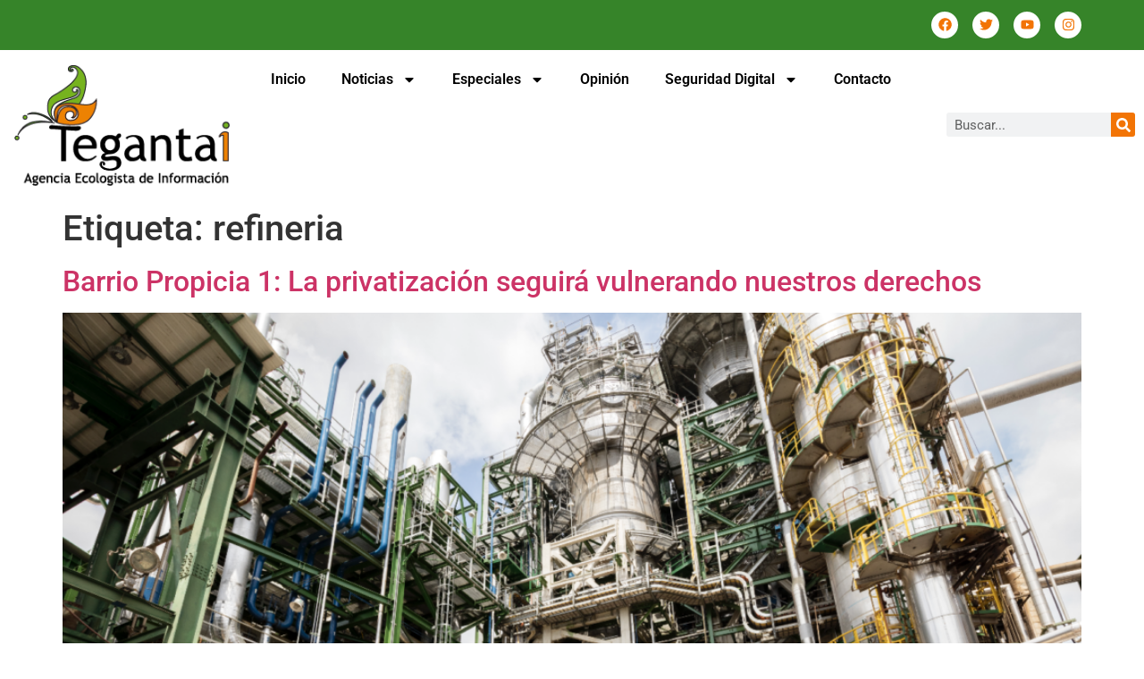

--- FILE ---
content_type: text/html; charset=UTF-8
request_url: https://agenciaecologista.info/tag/refineria/
body_size: 18348
content:
<!doctype html>
<html lang="es">
<head>
	<meta charset="UTF-8">
	<meta name="viewport" content="width=device-width, initial-scale=1">
	<link rel="profile" href="https://gmpg.org/xfn/11">
	<meta name='robots' content='index, follow, max-image-preview:large, max-snippet:-1, max-video-preview:-1' />

	<!-- This site is optimized with the Yoast SEO plugin v26.7 - https://yoast.com/wordpress/plugins/seo/ -->
	<title>refineria Archives - Agencia de Noticias Ecologistas</title>
	<link rel="canonical" href="https://agenciaecologista.info/tag/refineria/" />
	<meta property="og:locale" content="es_ES" />
	<meta property="og:type" content="article" />
	<meta property="og:title" content="refineria Archives - Agencia de Noticias Ecologistas" />
	<meta property="og:url" content="https://agenciaecologista.info/tag/refineria/" />
	<meta property="og:site_name" content="Agencia de Noticias Ecologistas" />
	<meta name="twitter:card" content="summary_large_image" />
	<script type="application/ld+json" class="yoast-schema-graph">{"@context":"https://schema.org","@graph":[{"@type":"CollectionPage","@id":"https://agenciaecologista.info/tag/refineria/","url":"https://agenciaecologista.info/tag/refineria/","name":"refineria Archives - Agencia de Noticias Ecologistas","isPartOf":{"@id":"http://agenciaecologista.info/#website"},"primaryImageOfPage":{"@id":"https://agenciaecologista.info/tag/refineria/#primaryimage"},"image":{"@id":"https://agenciaecologista.info/tag/refineria/#primaryimage"},"thumbnailUrl":"https://agenciaecologista.info/wp-content/uploads/2020/07/refineria-esmeraldas.png","breadcrumb":{"@id":"https://agenciaecologista.info/tag/refineria/#breadcrumb"},"inLanguage":"es"},{"@type":"ImageObject","inLanguage":"es","@id":"https://agenciaecologista.info/tag/refineria/#primaryimage","url":"https://agenciaecologista.info/wp-content/uploads/2020/07/refineria-esmeraldas.png","contentUrl":"https://agenciaecologista.info/wp-content/uploads/2020/07/refineria-esmeraldas.png","width":1340,"height":1324},{"@type":"BreadcrumbList","@id":"https://agenciaecologista.info/tag/refineria/#breadcrumb","itemListElement":[{"@type":"ListItem","position":1,"name":"Home","item":"https://agenciaecologista.info/"},{"@type":"ListItem","position":2,"name":"refineria"}]},{"@type":"WebSite","@id":"http://agenciaecologista.info/#website","url":"http://agenciaecologista.info/","name":"Agencia de Noticias Ecologistas","description":"Tegantai es una agencia de noticias ecologistas","publisher":{"@id":"http://agenciaecologista.info/#organization"},"potentialAction":[{"@type":"SearchAction","target":{"@type":"EntryPoint","urlTemplate":"http://agenciaecologista.info/?s={search_term_string}"},"query-input":{"@type":"PropertyValueSpecification","valueRequired":true,"valueName":"search_term_string"}}],"inLanguage":"es"},{"@type":"Organization","@id":"http://agenciaecologista.info/#organization","name":"Agencia de Noticias Ecologistas","url":"http://agenciaecologista.info/","logo":{"@type":"ImageObject","inLanguage":"es","@id":"http://agenciaecologista.info/#/schema/logo/image/","url":"https://agenciaecologista.info/wp-content/uploads/2024/02/logo.png","contentUrl":"https://agenciaecologista.info/wp-content/uploads/2024/02/logo.png","width":253,"height":143,"caption":"Agencia de Noticias Ecologistas"},"image":{"@id":"http://agenciaecologista.info/#/schema/logo/image/"}}]}</script>
	<!-- / Yoast SEO plugin. -->


<link rel='dns-prefetch' href='//www.googletagmanager.com' />
<link rel="alternate" type="application/rss+xml" title="Agencia de Noticias Ecologistas &raquo; Feed" href="https://agenciaecologista.info/feed/" />
<link rel="alternate" type="application/rss+xml" title="Agencia de Noticias Ecologistas &raquo; Etiqueta refineria del feed" href="https://agenciaecologista.info/tag/refineria/feed/" />
<style id='wp-img-auto-sizes-contain-inline-css'>
img:is([sizes=auto i],[sizes^="auto," i]){contain-intrinsic-size:3000px 1500px}
/*# sourceURL=wp-img-auto-sizes-contain-inline-css */
</style>
<link rel='stylesheet' id='twb-open-sans-css' href='https://fonts.googleapis.com/css?family=Open+Sans%3A300%2C400%2C500%2C600%2C700%2C800&#038;display=swap&#038;ver=6.9' media='all' />
<link rel='stylesheet' id='twbbwg-global-css' href='https://agenciaecologista.info/wp-content/plugins/photo-gallery/booster/assets/css/global.css?ver=1.0.0' media='all' />
<style id='wp-emoji-styles-inline-css'>

	img.wp-smiley, img.emoji {
		display: inline !important;
		border: none !important;
		box-shadow: none !important;
		height: 1em !important;
		width: 1em !important;
		margin: 0 0.07em !important;
		vertical-align: -0.1em !important;
		background: none !important;
		padding: 0 !important;
	}
/*# sourceURL=wp-emoji-styles-inline-css */
</style>
<link rel='stylesheet' id='wp-block-library-css' href='https://agenciaecologista.info/wp-includes/css/dist/block-library/style.min.css?ver=6.9' media='all' />
<style id='global-styles-inline-css'>
:root{--wp--preset--aspect-ratio--square: 1;--wp--preset--aspect-ratio--4-3: 4/3;--wp--preset--aspect-ratio--3-4: 3/4;--wp--preset--aspect-ratio--3-2: 3/2;--wp--preset--aspect-ratio--2-3: 2/3;--wp--preset--aspect-ratio--16-9: 16/9;--wp--preset--aspect-ratio--9-16: 9/16;--wp--preset--color--black: #000000;--wp--preset--color--cyan-bluish-gray: #abb8c3;--wp--preset--color--white: #ffffff;--wp--preset--color--pale-pink: #f78da7;--wp--preset--color--vivid-red: #cf2e2e;--wp--preset--color--luminous-vivid-orange: #ff6900;--wp--preset--color--luminous-vivid-amber: #fcb900;--wp--preset--color--light-green-cyan: #7bdcb5;--wp--preset--color--vivid-green-cyan: #00d084;--wp--preset--color--pale-cyan-blue: #8ed1fc;--wp--preset--color--vivid-cyan-blue: #0693e3;--wp--preset--color--vivid-purple: #9b51e0;--wp--preset--gradient--vivid-cyan-blue-to-vivid-purple: linear-gradient(135deg,rgb(6,147,227) 0%,rgb(155,81,224) 100%);--wp--preset--gradient--light-green-cyan-to-vivid-green-cyan: linear-gradient(135deg,rgb(122,220,180) 0%,rgb(0,208,130) 100%);--wp--preset--gradient--luminous-vivid-amber-to-luminous-vivid-orange: linear-gradient(135deg,rgb(252,185,0) 0%,rgb(255,105,0) 100%);--wp--preset--gradient--luminous-vivid-orange-to-vivid-red: linear-gradient(135deg,rgb(255,105,0) 0%,rgb(207,46,46) 100%);--wp--preset--gradient--very-light-gray-to-cyan-bluish-gray: linear-gradient(135deg,rgb(238,238,238) 0%,rgb(169,184,195) 100%);--wp--preset--gradient--cool-to-warm-spectrum: linear-gradient(135deg,rgb(74,234,220) 0%,rgb(151,120,209) 20%,rgb(207,42,186) 40%,rgb(238,44,130) 60%,rgb(251,105,98) 80%,rgb(254,248,76) 100%);--wp--preset--gradient--blush-light-purple: linear-gradient(135deg,rgb(255,206,236) 0%,rgb(152,150,240) 100%);--wp--preset--gradient--blush-bordeaux: linear-gradient(135deg,rgb(254,205,165) 0%,rgb(254,45,45) 50%,rgb(107,0,62) 100%);--wp--preset--gradient--luminous-dusk: linear-gradient(135deg,rgb(255,203,112) 0%,rgb(199,81,192) 50%,rgb(65,88,208) 100%);--wp--preset--gradient--pale-ocean: linear-gradient(135deg,rgb(255,245,203) 0%,rgb(182,227,212) 50%,rgb(51,167,181) 100%);--wp--preset--gradient--electric-grass: linear-gradient(135deg,rgb(202,248,128) 0%,rgb(113,206,126) 100%);--wp--preset--gradient--midnight: linear-gradient(135deg,rgb(2,3,129) 0%,rgb(40,116,252) 100%);--wp--preset--font-size--small: 13px;--wp--preset--font-size--medium: 20px;--wp--preset--font-size--large: 36px;--wp--preset--font-size--x-large: 42px;--wp--preset--spacing--20: 0.44rem;--wp--preset--spacing--30: 0.67rem;--wp--preset--spacing--40: 1rem;--wp--preset--spacing--50: 1.5rem;--wp--preset--spacing--60: 2.25rem;--wp--preset--spacing--70: 3.38rem;--wp--preset--spacing--80: 5.06rem;--wp--preset--shadow--natural: 6px 6px 9px rgba(0, 0, 0, 0.2);--wp--preset--shadow--deep: 12px 12px 50px rgba(0, 0, 0, 0.4);--wp--preset--shadow--sharp: 6px 6px 0px rgba(0, 0, 0, 0.2);--wp--preset--shadow--outlined: 6px 6px 0px -3px rgb(255, 255, 255), 6px 6px rgb(0, 0, 0);--wp--preset--shadow--crisp: 6px 6px 0px rgb(0, 0, 0);}:root { --wp--style--global--content-size: 800px;--wp--style--global--wide-size: 1200px; }:where(body) { margin: 0; }.wp-site-blocks > .alignleft { float: left; margin-right: 2em; }.wp-site-blocks > .alignright { float: right; margin-left: 2em; }.wp-site-blocks > .aligncenter { justify-content: center; margin-left: auto; margin-right: auto; }:where(.wp-site-blocks) > * { margin-block-start: 24px; margin-block-end: 0; }:where(.wp-site-blocks) > :first-child { margin-block-start: 0; }:where(.wp-site-blocks) > :last-child { margin-block-end: 0; }:root { --wp--style--block-gap: 24px; }:root :where(.is-layout-flow) > :first-child{margin-block-start: 0;}:root :where(.is-layout-flow) > :last-child{margin-block-end: 0;}:root :where(.is-layout-flow) > *{margin-block-start: 24px;margin-block-end: 0;}:root :where(.is-layout-constrained) > :first-child{margin-block-start: 0;}:root :where(.is-layout-constrained) > :last-child{margin-block-end: 0;}:root :where(.is-layout-constrained) > *{margin-block-start: 24px;margin-block-end: 0;}:root :where(.is-layout-flex){gap: 24px;}:root :where(.is-layout-grid){gap: 24px;}.is-layout-flow > .alignleft{float: left;margin-inline-start: 0;margin-inline-end: 2em;}.is-layout-flow > .alignright{float: right;margin-inline-start: 2em;margin-inline-end: 0;}.is-layout-flow > .aligncenter{margin-left: auto !important;margin-right: auto !important;}.is-layout-constrained > .alignleft{float: left;margin-inline-start: 0;margin-inline-end: 2em;}.is-layout-constrained > .alignright{float: right;margin-inline-start: 2em;margin-inline-end: 0;}.is-layout-constrained > .aligncenter{margin-left: auto !important;margin-right: auto !important;}.is-layout-constrained > :where(:not(.alignleft):not(.alignright):not(.alignfull)){max-width: var(--wp--style--global--content-size);margin-left: auto !important;margin-right: auto !important;}.is-layout-constrained > .alignwide{max-width: var(--wp--style--global--wide-size);}body .is-layout-flex{display: flex;}.is-layout-flex{flex-wrap: wrap;align-items: center;}.is-layout-flex > :is(*, div){margin: 0;}body .is-layout-grid{display: grid;}.is-layout-grid > :is(*, div){margin: 0;}body{padding-top: 0px;padding-right: 0px;padding-bottom: 0px;padding-left: 0px;}a:where(:not(.wp-element-button)){text-decoration: underline;}:root :where(.wp-element-button, .wp-block-button__link){background-color: #32373c;border-width: 0;color: #fff;font-family: inherit;font-size: inherit;font-style: inherit;font-weight: inherit;letter-spacing: inherit;line-height: inherit;padding-top: calc(0.667em + 2px);padding-right: calc(1.333em + 2px);padding-bottom: calc(0.667em + 2px);padding-left: calc(1.333em + 2px);text-decoration: none;text-transform: inherit;}.has-black-color{color: var(--wp--preset--color--black) !important;}.has-cyan-bluish-gray-color{color: var(--wp--preset--color--cyan-bluish-gray) !important;}.has-white-color{color: var(--wp--preset--color--white) !important;}.has-pale-pink-color{color: var(--wp--preset--color--pale-pink) !important;}.has-vivid-red-color{color: var(--wp--preset--color--vivid-red) !important;}.has-luminous-vivid-orange-color{color: var(--wp--preset--color--luminous-vivid-orange) !important;}.has-luminous-vivid-amber-color{color: var(--wp--preset--color--luminous-vivid-amber) !important;}.has-light-green-cyan-color{color: var(--wp--preset--color--light-green-cyan) !important;}.has-vivid-green-cyan-color{color: var(--wp--preset--color--vivid-green-cyan) !important;}.has-pale-cyan-blue-color{color: var(--wp--preset--color--pale-cyan-blue) !important;}.has-vivid-cyan-blue-color{color: var(--wp--preset--color--vivid-cyan-blue) !important;}.has-vivid-purple-color{color: var(--wp--preset--color--vivid-purple) !important;}.has-black-background-color{background-color: var(--wp--preset--color--black) !important;}.has-cyan-bluish-gray-background-color{background-color: var(--wp--preset--color--cyan-bluish-gray) !important;}.has-white-background-color{background-color: var(--wp--preset--color--white) !important;}.has-pale-pink-background-color{background-color: var(--wp--preset--color--pale-pink) !important;}.has-vivid-red-background-color{background-color: var(--wp--preset--color--vivid-red) !important;}.has-luminous-vivid-orange-background-color{background-color: var(--wp--preset--color--luminous-vivid-orange) !important;}.has-luminous-vivid-amber-background-color{background-color: var(--wp--preset--color--luminous-vivid-amber) !important;}.has-light-green-cyan-background-color{background-color: var(--wp--preset--color--light-green-cyan) !important;}.has-vivid-green-cyan-background-color{background-color: var(--wp--preset--color--vivid-green-cyan) !important;}.has-pale-cyan-blue-background-color{background-color: var(--wp--preset--color--pale-cyan-blue) !important;}.has-vivid-cyan-blue-background-color{background-color: var(--wp--preset--color--vivid-cyan-blue) !important;}.has-vivid-purple-background-color{background-color: var(--wp--preset--color--vivid-purple) !important;}.has-black-border-color{border-color: var(--wp--preset--color--black) !important;}.has-cyan-bluish-gray-border-color{border-color: var(--wp--preset--color--cyan-bluish-gray) !important;}.has-white-border-color{border-color: var(--wp--preset--color--white) !important;}.has-pale-pink-border-color{border-color: var(--wp--preset--color--pale-pink) !important;}.has-vivid-red-border-color{border-color: var(--wp--preset--color--vivid-red) !important;}.has-luminous-vivid-orange-border-color{border-color: var(--wp--preset--color--luminous-vivid-orange) !important;}.has-luminous-vivid-amber-border-color{border-color: var(--wp--preset--color--luminous-vivid-amber) !important;}.has-light-green-cyan-border-color{border-color: var(--wp--preset--color--light-green-cyan) !important;}.has-vivid-green-cyan-border-color{border-color: var(--wp--preset--color--vivid-green-cyan) !important;}.has-pale-cyan-blue-border-color{border-color: var(--wp--preset--color--pale-cyan-blue) !important;}.has-vivid-cyan-blue-border-color{border-color: var(--wp--preset--color--vivid-cyan-blue) !important;}.has-vivid-purple-border-color{border-color: var(--wp--preset--color--vivid-purple) !important;}.has-vivid-cyan-blue-to-vivid-purple-gradient-background{background: var(--wp--preset--gradient--vivid-cyan-blue-to-vivid-purple) !important;}.has-light-green-cyan-to-vivid-green-cyan-gradient-background{background: var(--wp--preset--gradient--light-green-cyan-to-vivid-green-cyan) !important;}.has-luminous-vivid-amber-to-luminous-vivid-orange-gradient-background{background: var(--wp--preset--gradient--luminous-vivid-amber-to-luminous-vivid-orange) !important;}.has-luminous-vivid-orange-to-vivid-red-gradient-background{background: var(--wp--preset--gradient--luminous-vivid-orange-to-vivid-red) !important;}.has-very-light-gray-to-cyan-bluish-gray-gradient-background{background: var(--wp--preset--gradient--very-light-gray-to-cyan-bluish-gray) !important;}.has-cool-to-warm-spectrum-gradient-background{background: var(--wp--preset--gradient--cool-to-warm-spectrum) !important;}.has-blush-light-purple-gradient-background{background: var(--wp--preset--gradient--blush-light-purple) !important;}.has-blush-bordeaux-gradient-background{background: var(--wp--preset--gradient--blush-bordeaux) !important;}.has-luminous-dusk-gradient-background{background: var(--wp--preset--gradient--luminous-dusk) !important;}.has-pale-ocean-gradient-background{background: var(--wp--preset--gradient--pale-ocean) !important;}.has-electric-grass-gradient-background{background: var(--wp--preset--gradient--electric-grass) !important;}.has-midnight-gradient-background{background: var(--wp--preset--gradient--midnight) !important;}.has-small-font-size{font-size: var(--wp--preset--font-size--small) !important;}.has-medium-font-size{font-size: var(--wp--preset--font-size--medium) !important;}.has-large-font-size{font-size: var(--wp--preset--font-size--large) !important;}.has-x-large-font-size{font-size: var(--wp--preset--font-size--x-large) !important;}
:root :where(.wp-block-pullquote){font-size: 1.5em;line-height: 1.6;}
/*# sourceURL=global-styles-inline-css */
</style>
<link rel='stylesheet' id='bwg_fonts-css' href='https://agenciaecologista.info/wp-content/plugins/photo-gallery/css/bwg-fonts/fonts.css?ver=0.0.1' media='all' />
<link rel='stylesheet' id='sumoselect-css' href='https://agenciaecologista.info/wp-content/plugins/photo-gallery/css/sumoselect.min.css?ver=3.4.6' media='all' />
<link rel='stylesheet' id='mCustomScrollbar-css' href='https://agenciaecologista.info/wp-content/plugins/photo-gallery/css/jquery.mCustomScrollbar.min.css?ver=3.1.5' media='all' />
<link rel='stylesheet' id='bwg_frontend-css' href='https://agenciaecologista.info/wp-content/plugins/photo-gallery/css/styles.min.css?ver=1.8.35' media='all' />
<link rel='stylesheet' id='mashresp-styles-css' href='https://agenciaecologista.info/wp-content/plugins/mashshare-responsive/assets/css/mashresp.min.css?ver=2.0.6' media='all' />
<link rel='stylesheet' id='hello-elementor-css' href='https://agenciaecologista.info/wp-content/themes/hello-elementor/assets/css/reset.css?ver=3.4.5' media='all' />
<link rel='stylesheet' id='hello-elementor-theme-style-css' href='https://agenciaecologista.info/wp-content/themes/hello-elementor/assets/css/theme.css?ver=3.4.5' media='all' />
<link rel='stylesheet' id='hello-elementor-header-footer-css' href='https://agenciaecologista.info/wp-content/themes/hello-elementor/assets/css/header-footer.css?ver=3.4.5' media='all' />
<link rel='stylesheet' id='elementor-frontend-css' href='https://agenciaecologista.info/wp-content/plugins/elementor/assets/css/frontend.min.css?ver=3.34.1' media='all' />
<link rel='stylesheet' id='elementor-post-8778-css' href='https://agenciaecologista.info/wp-content/uploads/elementor/css/post-8778.css?ver=1768489401' media='all' />
<link rel='stylesheet' id='dflip-style-css' href='https://agenciaecologista.info/wp-content/plugins/3d-flipbook-dflip-lite/assets/css/dflip.min.css?ver=2.4.20' media='all' />
<link rel='stylesheet' id='e-animation-grow-css' href='https://agenciaecologista.info/wp-content/plugins/elementor/assets/lib/animations/styles/e-animation-grow.min.css?ver=3.34.1' media='all' />
<link rel='stylesheet' id='widget-social-icons-css' href='https://agenciaecologista.info/wp-content/plugins/elementor/assets/css/widget-social-icons.min.css?ver=3.34.1' media='all' />
<link rel='stylesheet' id='e-apple-webkit-css' href='https://agenciaecologista.info/wp-content/plugins/elementor/assets/css/conditionals/apple-webkit.min.css?ver=3.34.1' media='all' />
<link rel='stylesheet' id='widget-image-css' href='https://agenciaecologista.info/wp-content/plugins/elementor/assets/css/widget-image.min.css?ver=3.34.1' media='all' />
<link rel='stylesheet' id='widget-nav-menu-css' href='https://agenciaecologista.info/wp-content/plugins/elementor-pro/assets/css/widget-nav-menu.min.css?ver=3.34.0' media='all' />
<link rel='stylesheet' id='widget-search-form-css' href='https://agenciaecologista.info/wp-content/plugins/elementor-pro/assets/css/widget-search-form.min.css?ver=3.34.0' media='all' />
<link rel='stylesheet' id='widget-heading-css' href='https://agenciaecologista.info/wp-content/plugins/elementor/assets/css/widget-heading.min.css?ver=3.34.1' media='all' />
<link rel='stylesheet' id='widget-icon-list-css' href='https://agenciaecologista.info/wp-content/plugins/elementor/assets/css/widget-icon-list.min.css?ver=3.34.1' media='all' />
<link rel='stylesheet' id='lae-animate-css' href='https://agenciaecologista.info/wp-content/plugins/addons-for-elementor/assets/css/lib/animate.css?ver=9.0' media='all' />
<link rel='stylesheet' id='lae-sliders-styles-css' href='https://agenciaecologista.info/wp-content/plugins/addons-for-elementor/assets/css/lib/sliders.min.css?ver=9.0' media='all' />
<link rel='stylesheet' id='lae-icomoon-styles-css' href='https://agenciaecologista.info/wp-content/plugins/addons-for-elementor/assets/css/icomoon.css?ver=9.0' media='all' />
<link rel='stylesheet' id='lae-frontend-styles-css' href='https://agenciaecologista.info/wp-content/plugins/addons-for-elementor/assets/css/lae-frontend.css?ver=9.0' media='all' />
<link rel='stylesheet' id='lae-grid-styles-css' href='https://agenciaecologista.info/wp-content/plugins/addons-for-elementor/assets/css/lae-grid.css?ver=9.0' media='all' />
<link rel='stylesheet' id='lae-widgets-styles-css' href='https://agenciaecologista.info/wp-content/plugins/addons-for-elementor/assets/css/widgets/lae-widgets.min.css?ver=9.0' media='all' />
<link rel='stylesheet' id='elementor-post-8786-css' href='https://agenciaecologista.info/wp-content/uploads/elementor/css/post-8786.css?ver=1768489401' media='all' />
<link rel='stylesheet' id='elementor-post-8854-css' href='https://agenciaecologista.info/wp-content/uploads/elementor/css/post-8854.css?ver=1768489402' media='all' />
<link rel='stylesheet' id='eael-general-css' href='https://agenciaecologista.info/wp-content/plugins/essential-addons-for-elementor-lite/assets/front-end/css/view/general.min.css?ver=6.5.7' media='all' />
<link rel='stylesheet' id='elementor-gf-local-roboto-css' href='https://agenciaecologista.info/wp-content/uploads/elementor/google-fonts/css/roboto.css?ver=1742223789' media='all' />
<link rel='stylesheet' id='elementor-gf-local-robotoslab-css' href='https://agenciaecologista.info/wp-content/uploads/elementor/google-fonts/css/robotoslab.css?ver=1742223794' media='all' />
<script src="https://agenciaecologista.info/wp-includes/js/jquery/jquery.min.js?ver=3.7.1" id="jquery-core-js"></script>
<script src="https://agenciaecologista.info/wp-includes/js/jquery/jquery-migrate.min.js?ver=3.4.1" id="jquery-migrate-js"></script>
<script src="https://agenciaecologista.info/wp-content/plugins/photo-gallery/booster/assets/js/circle-progress.js?ver=1.2.2" id="twbbwg-circle-js"></script>
<script id="twbbwg-global-js-extra">
var twb = {"nonce":"41f33fa21c","ajax_url":"https://agenciaecologista.info/wp-admin/admin-ajax.php","plugin_url":"https://agenciaecologista.info/wp-content/plugins/photo-gallery/booster","href":"https://agenciaecologista.info/wp-admin/admin.php?page=twbbwg_photo-gallery"};
var twb = {"nonce":"41f33fa21c","ajax_url":"https://agenciaecologista.info/wp-admin/admin-ajax.php","plugin_url":"https://agenciaecologista.info/wp-content/plugins/photo-gallery/booster","href":"https://agenciaecologista.info/wp-admin/admin.php?page=twbbwg_photo-gallery"};
//# sourceURL=twbbwg-global-js-extra
</script>
<script src="https://agenciaecologista.info/wp-content/plugins/photo-gallery/booster/assets/js/global.js?ver=1.0.0" id="twbbwg-global-js"></script>
<script src="https://agenciaecologista.info/wp-content/plugins/photo-gallery/js/jquery.sumoselect.min.js?ver=3.4.6" id="sumoselect-js"></script>
<script src="https://agenciaecologista.info/wp-content/plugins/photo-gallery/js/tocca.min.js?ver=2.0.9" id="bwg_mobile-js"></script>
<script src="https://agenciaecologista.info/wp-content/plugins/photo-gallery/js/jquery.mCustomScrollbar.concat.min.js?ver=3.1.5" id="mCustomScrollbar-js"></script>
<script src="https://agenciaecologista.info/wp-content/plugins/photo-gallery/js/jquery.fullscreen.min.js?ver=0.6.0" id="jquery-fullscreen-js"></script>
<script id="bwg_frontend-js-extra">
var bwg_objectsL10n = {"bwg_field_required":"este campo es obligatorio.","bwg_mail_validation":"Esta no es una direcci\u00f3n de correo electr\u00f3nico v\u00e1lida.","bwg_search_result":"No hay im\u00e1genes que coincidan con tu b\u00fasqueda.","bwg_select_tag":"Seleccionar la etiqueta","bwg_order_by":"Ordenar por","bwg_search":"Buscar","bwg_show_ecommerce":"Mostrar el comercio electr\u00f3nico","bwg_hide_ecommerce":"Ocultar el comercio electr\u00f3nico","bwg_show_comments":"Restaurar","bwg_hide_comments":"Ocultar comentarios","bwg_restore":"Restaurar","bwg_maximize":"Maximizar","bwg_fullscreen":"Pantalla completa","bwg_exit_fullscreen":"Salir de pantalla completa","bwg_search_tag":"BUSCAR...","bwg_tag_no_match":"No se han encontrado etiquetas","bwg_all_tags_selected":"Todas las etiquetas seleccionadas","bwg_tags_selected":"etiqueta seleccionada","play":"Reproducir","pause":"Pausa","is_pro":"","bwg_play":"Reproducir","bwg_pause":"Pausa","bwg_hide_info":"Anterior informaci\u00f3n","bwg_show_info":"Mostrar info","bwg_hide_rating":"Ocultar las valoraciones","bwg_show_rating":"Mostrar la valoraci\u00f3n","ok":"Aceptar","cancel":"Cancelar","select_all":"Seleccionar todo","lazy_load":"0","lazy_loader":"https://agenciaecologista.info/wp-content/plugins/photo-gallery/images/ajax_loader.png","front_ajax":"0","bwg_tag_see_all":"Ver todas las etiquetas","bwg_tag_see_less":"Ver menos etiquetas"};
//# sourceURL=bwg_frontend-js-extra
</script>
<script src="https://agenciaecologista.info/wp-content/plugins/photo-gallery/js/scripts.min.js?ver=1.8.35" id="bwg_frontend-js"></script>
<link rel="https://api.w.org/" href="https://agenciaecologista.info/wp-json/" /><link rel="alternate" title="JSON" type="application/json" href="https://agenciaecologista.info/wp-json/wp/v2/tags/249" /><link rel="EditURI" type="application/rsd+xml" title="RSD" href="https://agenciaecologista.info/xmlrpc.php?rsd" />
<meta name="generator" content="WordPress 6.9" />
        <script type="text/javascript">
            ( function () {
                window.lae_fs = { can_use_premium_code: false};
            } )();
        </script>
        <meta name="generator" content="Site Kit by Google 1.170.0" /><!-- Google tag (gtag.js) -->
<script async src="https://www.googletagmanager.com/gtag/js?id=G-5GP77VMFDW"></script>
<script>
  window.dataLayer = window.dataLayer || [];
  function gtag(){dataLayer.push(arguments);}
  gtag('js', new Date());

  gtag('config', 'G-5GP77VMFDW');
</script><meta name="generator" content="Elementor 3.34.1; features: e_font_icon_svg, additional_custom_breakpoints; settings: css_print_method-external, google_font-enabled, font_display-auto">
			<style>
				.e-con.e-parent:nth-of-type(n+4):not(.e-lazyloaded):not(.e-no-lazyload),
				.e-con.e-parent:nth-of-type(n+4):not(.e-lazyloaded):not(.e-no-lazyload) * {
					background-image: none !important;
				}
				@media screen and (max-height: 1024px) {
					.e-con.e-parent:nth-of-type(n+3):not(.e-lazyloaded):not(.e-no-lazyload),
					.e-con.e-parent:nth-of-type(n+3):not(.e-lazyloaded):not(.e-no-lazyload) * {
						background-image: none !important;
					}
				}
				@media screen and (max-height: 640px) {
					.e-con.e-parent:nth-of-type(n+2):not(.e-lazyloaded):not(.e-no-lazyload),
					.e-con.e-parent:nth-of-type(n+2):not(.e-lazyloaded):not(.e-no-lazyload) * {
						background-image: none !important;
					}
				}
			</style>
			<link rel="icon" href="https://agenciaecologista.info/wp-content/uploads/2017/08/cropped-site-icon-32x32.png" sizes="32x32" />
<link rel="icon" href="https://agenciaecologista.info/wp-content/uploads/2017/08/cropped-site-icon-192x192.png" sizes="192x192" />
<link rel="apple-touch-icon" href="https://agenciaecologista.info/wp-content/uploads/2017/08/cropped-site-icon-180x180.png" />
<meta name="msapplication-TileImage" content="https://agenciaecologista.info/wp-content/uploads/2017/08/cropped-site-icon-270x270.png" />
</head>
<body class="archive tag tag-refineria tag-249 wp-custom-logo wp-embed-responsive wp-theme-hello-elementor hello-elementor-default elementor-default elementor-kit-8778">


<a class="skip-link screen-reader-text" href="#content">Ir al contenido</a>

		<header data-elementor-type="header" data-elementor-id="8786" class="elementor elementor-8786 elementor-location-header" data-elementor-post-type="elementor_library">
			<div class="elementor-element elementor-element-bd28aa2 e-con-full e-flex e-con e-parent" data-id="bd28aa2" data-element_type="container" data-settings="{&quot;background_background&quot;:&quot;classic&quot;}">
		<div class="elementor-element elementor-element-c83be3c e-flex e-con-boxed e-con e-child" data-id="c83be3c" data-element_type="container" data-settings="{&quot;background_background&quot;:&quot;classic&quot;}">
					<div class="e-con-inner">
				<div class="elementor-element elementor-element-c0f8bbe elementor-shape-circle elementor-grid-0 e-grid-align-center elementor-widget elementor-widget-social-icons" data-id="c0f8bbe" data-element_type="widget" data-widget_type="social-icons.default">
				<div class="elementor-widget-container">
							<div class="elementor-social-icons-wrapper elementor-grid" role="list">
							<span class="elementor-grid-item" role="listitem">
					<a class="elementor-icon elementor-social-icon elementor-social-icon-facebook elementor-animation-grow elementor-repeater-item-1976de5" href="https://www.facebook.com/agenciategantai" target="_blank">
						<span class="elementor-screen-only">Facebook</span>
						<svg aria-hidden="true" class="e-font-icon-svg e-fab-facebook" viewBox="0 0 512 512" xmlns="http://www.w3.org/2000/svg"><path d="M504 256C504 119 393 8 256 8S8 119 8 256c0 123.78 90.69 226.38 209.25 245V327.69h-63V256h63v-54.64c0-62.15 37-96.48 93.67-96.48 27.14 0 55.52 4.84 55.52 4.84v61h-31.28c-30.8 0-40.41 19.12-40.41 38.73V256h68.78l-11 71.69h-57.78V501C413.31 482.38 504 379.78 504 256z"></path></svg>					</a>
				</span>
							<span class="elementor-grid-item" role="listitem">
					<a class="elementor-icon elementor-social-icon elementor-social-icon-twitter elementor-animation-grow elementor-repeater-item-a887c2e" href="https://twitter.com/Tegantai" target="_blank">
						<span class="elementor-screen-only">Twitter</span>
						<svg aria-hidden="true" class="e-font-icon-svg e-fab-twitter" viewBox="0 0 512 512" xmlns="http://www.w3.org/2000/svg"><path d="M459.37 151.716c.325 4.548.325 9.097.325 13.645 0 138.72-105.583 298.558-298.558 298.558-59.452 0-114.68-17.219-161.137-47.106 8.447.974 16.568 1.299 25.34 1.299 49.055 0 94.213-16.568 130.274-44.832-46.132-.975-84.792-31.188-98.112-72.772 6.498.974 12.995 1.624 19.818 1.624 9.421 0 18.843-1.3 27.614-3.573-48.081-9.747-84.143-51.98-84.143-102.985v-1.299c13.969 7.797 30.214 12.67 47.431 13.319-28.264-18.843-46.781-51.005-46.781-87.391 0-19.492 5.197-37.36 14.294-52.954 51.655 63.675 129.3 105.258 216.365 109.807-1.624-7.797-2.599-15.918-2.599-24.04 0-57.828 46.782-104.934 104.934-104.934 30.213 0 57.502 12.67 76.67 33.137 23.715-4.548 46.456-13.32 66.599-25.34-7.798 24.366-24.366 44.833-46.132 57.827 21.117-2.273 41.584-8.122 60.426-16.243-14.292 20.791-32.161 39.308-52.628 54.253z"></path></svg>					</a>
				</span>
							<span class="elementor-grid-item" role="listitem">
					<a class="elementor-icon elementor-social-icon elementor-social-icon-youtube elementor-animation-grow elementor-repeater-item-9a31ae5" href="https://www.youtube.com/@AgenciaTegantai" target="_blank">
						<span class="elementor-screen-only">Youtube</span>
						<svg aria-hidden="true" class="e-font-icon-svg e-fab-youtube" viewBox="0 0 576 512" xmlns="http://www.w3.org/2000/svg"><path d="M549.655 124.083c-6.281-23.65-24.787-42.276-48.284-48.597C458.781 64 288 64 288 64S117.22 64 74.629 75.486c-23.497 6.322-42.003 24.947-48.284 48.597-11.412 42.867-11.412 132.305-11.412 132.305s0 89.438 11.412 132.305c6.281 23.65 24.787 41.5 48.284 47.821C117.22 448 288 448 288 448s170.78 0 213.371-11.486c23.497-6.321 42.003-24.171 48.284-47.821 11.412-42.867 11.412-132.305 11.412-132.305s0-89.438-11.412-132.305zm-317.51 213.508V175.185l142.739 81.205-142.739 81.201z"></path></svg>					</a>
				</span>
							<span class="elementor-grid-item" role="listitem">
					<a class="elementor-icon elementor-social-icon elementor-social-icon-instagram elementor-animation-grow elementor-repeater-item-f507911" href="https://www.instagram.com/agenciategantai/" target="_blank">
						<span class="elementor-screen-only">Instagram</span>
						<svg aria-hidden="true" class="e-font-icon-svg e-fab-instagram" viewBox="0 0 448 512" xmlns="http://www.w3.org/2000/svg"><path d="M224.1 141c-63.6 0-114.9 51.3-114.9 114.9s51.3 114.9 114.9 114.9S339 319.5 339 255.9 287.7 141 224.1 141zm0 189.6c-41.1 0-74.7-33.5-74.7-74.7s33.5-74.7 74.7-74.7 74.7 33.5 74.7 74.7-33.6 74.7-74.7 74.7zm146.4-194.3c0 14.9-12 26.8-26.8 26.8-14.9 0-26.8-12-26.8-26.8s12-26.8 26.8-26.8 26.8 12 26.8 26.8zm76.1 27.2c-1.7-35.9-9.9-67.7-36.2-93.9-26.2-26.2-58-34.4-93.9-36.2-37-2.1-147.9-2.1-184.9 0-35.8 1.7-67.6 9.9-93.9 36.1s-34.4 58-36.2 93.9c-2.1 37-2.1 147.9 0 184.9 1.7 35.9 9.9 67.7 36.2 93.9s58 34.4 93.9 36.2c37 2.1 147.9 2.1 184.9 0 35.9-1.7 67.7-9.9 93.9-36.2 26.2-26.2 34.4-58 36.2-93.9 2.1-37 2.1-147.8 0-184.8zM398.8 388c-7.8 19.6-22.9 34.7-42.6 42.6-29.5 11.7-99.5 9-132.1 9s-102.7 2.6-132.1-9c-19.6-7.8-34.7-22.9-42.6-42.6-11.7-29.5-9-99.5-9-132.1s-2.6-102.7 9-132.1c7.8-19.6 22.9-34.7 42.6-42.6 29.5-11.7 99.5-9 132.1-9s102.7-2.6 132.1 9c19.6 7.8 34.7 22.9 42.6 42.6 11.7 29.5 9 99.5 9 132.1s2.7 102.7-9 132.1z"></path></svg>					</a>
				</span>
					</div>
						</div>
				</div>
					</div>
				</div>
		<div class="elementor-element elementor-element-3402fcc e-con-full e-flex e-con e-child" data-id="3402fcc" data-element_type="container" data-settings="{&quot;background_background&quot;:&quot;classic&quot;}">
		<div class="elementor-element elementor-element-db624eb e-con-full e-flex e-con e-child" data-id="db624eb" data-element_type="container">
				<div class="elementor-element elementor-element-257f959 elementor-widget elementor-widget-theme-site-logo elementor-widget-image" data-id="257f959" data-element_type="widget" data-widget_type="theme-site-logo.default">
				<div class="elementor-widget-container">
											<a href="https://agenciaecologista.info">
			<img width="253" height="143" src="https://agenciaecologista.info/wp-content/uploads/2024/02/logo.png" class="attachment-full size-full wp-image-8782" alt="" />				</a>
											</div>
				</div>
				</div>
		<div class="elementor-element elementor-element-68046f3 e-con-full e-flex e-con e-child" data-id="68046f3" data-element_type="container">
				<div class="elementor-element elementor-element-ec5a30a elementor-nav-menu--dropdown-tablet elementor-nav-menu__text-align-aside elementor-nav-menu--toggle elementor-nav-menu--burger elementor-widget elementor-widget-nav-menu" data-id="ec5a30a" data-element_type="widget" data-settings="{&quot;layout&quot;:&quot;horizontal&quot;,&quot;submenu_icon&quot;:{&quot;value&quot;:&quot;&lt;svg aria-hidden=\&quot;true\&quot; class=\&quot;e-font-icon-svg e-fas-caret-down\&quot; viewBox=\&quot;0 0 320 512\&quot; xmlns=\&quot;http:\/\/www.w3.org\/2000\/svg\&quot;&gt;&lt;path d=\&quot;M31.3 192h257.3c17.8 0 26.7 21.5 14.1 34.1L174.1 354.8c-7.8 7.8-20.5 7.8-28.3 0L17.2 226.1C4.6 213.5 13.5 192 31.3 192z\&quot;&gt;&lt;\/path&gt;&lt;\/svg&gt;&quot;,&quot;library&quot;:&quot;fa-solid&quot;},&quot;toggle&quot;:&quot;burger&quot;}" data-widget_type="nav-menu.default">
				<div class="elementor-widget-container">
								<nav aria-label="Menú" class="elementor-nav-menu--main elementor-nav-menu__container elementor-nav-menu--layout-horizontal e--pointer-background e--animation-fade">
				<ul id="menu-1-ec5a30a" class="elementor-nav-menu"><li class="menu-item menu-item-type-custom menu-item-object-custom menu-item-home menu-item-11"><a href="https://agenciaecologista.info" class="elementor-item">Inicio</a></li>
<li class="menu-item menu-item-type-taxonomy menu-item-object-category menu-item-has-children menu-item-5389"><a href="https://agenciaecologista.info/category/noticias/" class="elementor-item">Noticias</a>
<ul class="sub-menu elementor-nav-menu--dropdown">
	<li class="menu-item menu-item-type-taxonomy menu-item-object-category menu-item-152"><a href="https://agenciaecologista.info/category/noticias/agua/" class="elementor-sub-item">Agua</a></li>
	<li class="menu-item menu-item-type-taxonomy menu-item-object-category menu-item-5379"><a href="https://agenciaecologista.info/category/noticias/amazonia/" class="elementor-sub-item">Amazonía</a></li>
	<li class="menu-item menu-item-type-taxonomy menu-item-object-category menu-item-238"><a href="https://agenciaecologista.info/category/noticias/animalistas/" class="elementor-sub-item">Animalistas</a></li>
	<li class="menu-item menu-item-type-taxonomy menu-item-object-category menu-item-153"><a href="https://agenciaecologista.info/category/noticias/bosques-y-plantaciones/" class="elementor-sub-item">Bosques y plantaciones</a></li>
	<li class="menu-item menu-item-type-taxonomy menu-item-object-category menu-item-154"><a href="https://agenciaecologista.info/category/noticias/cambio-climatico/" class="elementor-sub-item">Cambio climático</a></li>
	<li class="menu-item menu-item-type-taxonomy menu-item-object-category menu-item-155"><a href="https://agenciaecologista.info/category/noticias/ciudades-sostenibles/" class="elementor-sub-item">Ciudades sostenibles</a></li>
	<li class="menu-item menu-item-type-taxonomy menu-item-object-category menu-item-5380"><a href="https://agenciaecologista.info/category/noticias/defensoras/" class="elementor-sub-item">Defensoras</a></li>
	<li class="menu-item menu-item-type-taxonomy menu-item-object-category menu-item-5382"><a href="https://agenciaecologista.info/category/noticias/ecofeministas/" class="elementor-sub-item">Ecofeministas</a></li>
	<li class="menu-item menu-item-type-taxonomy menu-item-object-category menu-item-156"><a href="https://agenciaecologista.info/category/noticias/mineria/" class="elementor-sub-item">Minería</a></li>
	<li class="menu-item menu-item-type-taxonomy menu-item-object-category menu-item-157"><a href="https://agenciaecologista.info/category/noticias/petroleo/" class="elementor-sub-item">Petroleo</a></li>
	<li class="menu-item menu-item-type-taxonomy menu-item-object-category menu-item-158"><a href="https://agenciaecologista.info/category/noticias/pueblos-indigenas/" class="elementor-sub-item">Pueblos indígenas</a></li>
	<li class="menu-item menu-item-type-taxonomy menu-item-object-category menu-item-159"><a href="https://agenciaecologista.info/category/noticias/sob-alimentaria/" class="elementor-sub-item">Sob. Alimentaria</a></li>
	<li class="menu-item menu-item-type-taxonomy menu-item-object-category menu-item-5786"><a href="https://agenciaecologista.info/category/noticias/derechos-humanos/" class="elementor-sub-item">Derechos Humanos</a></li>
	<li class="menu-item menu-item-type-taxonomy menu-item-object-category menu-item-5381"><a href="https://agenciaecologista.info/category/noticias/derechos-naturaleza/" class="elementor-sub-item">Derechos Naturaleza</a></li>
</ul>
</li>
<li class="menu-item menu-item-type-taxonomy menu-item-object-category menu-item-has-children menu-item-120"><a href="https://agenciaecologista.info/category/especiales/" class="elementor-item">Especiales</a>
<ul class="sub-menu elementor-nav-menu--dropdown">
	<li class="menu-item menu-item-type-post_type menu-item-object-page menu-item-8061"><a href="https://agenciaecologista.info/amazonia-viva/" class="elementor-sub-item">Amazonía Viva</a></li>
	<li class="menu-item menu-item-type-post_type menu-item-object-post menu-item-8021"><a href="https://agenciaecologista.info/territorios-resistencias-y-sus-defensores/" class="elementor-sub-item">Diálogos de resistencias para la defensa y cuidado de la vida en los territorios</a></li>
	<li class="menu-item menu-item-type-custom menu-item-object-custom menu-item-7248"><a href="https://agenciaecologista.info/el-pueblo-yuqui/" class="elementor-sub-item">El pueblo Yuqui y su lucha por sobrevivir</a></li>
	<li class="menu-item menu-item-type-post_type menu-item-object-post menu-item-7147"><a href="https://agenciaecologista.info/un-ano-del-derrame-de-petroleo-en-imagenes/" class="elementor-sub-item">Un año del derrame de petróleo en imágenes</a></li>
	<li class="menu-item menu-item-type-taxonomy menu-item-object-category menu-item-5996"><a href="https://agenciaecologista.info/category/especiales/furukawa-1-ano-despues/" class="elementor-sub-item">Furukawa 1 Año Después</a></li>
	<li class="menu-item menu-item-type-taxonomy menu-item-object-category menu-item-5498"><a href="https://agenciaecologista.info/category/fotoreportajes/" class="elementor-sub-item">Fotoreportajes</a></li>
	<li class="menu-item menu-item-type-taxonomy menu-item-object-category menu-item-6190"><a href="https://agenciaecologista.info/category/especiales/la-herida-abierta-serie-radial/" class="elementor-sub-item">La Herida Abierta &#8211; Serie Radial</a></li>
	<li class="menu-item menu-item-type-taxonomy menu-item-object-category menu-item-5390"><a href="https://agenciaecologista.info/category/foro-radial/" class="elementor-sub-item">Foro Radial</a></li>
	<li class="menu-item menu-item-type-taxonomy menu-item-object-category menu-item-5386"><a href="https://agenciaecologista.info/category/ultimedia/palabra-e-imagen/" class="elementor-sub-item">Palabra e Imágen</a></li>
	<li class="menu-item menu-item-type-taxonomy menu-item-object-category menu-item-5785"><a href="https://agenciaecologista.info/category/especiales/compartiendo-saberes-y-propuestas-desde-el-ecologismo-popular/" class="elementor-sub-item">Compartiendo Saberes Y Propuestas Desde El Ecologismo Popular</a></li>
	<li class="menu-item menu-item-type-taxonomy menu-item-object-category menu-item-5576"><a href="https://agenciaecologista.info/category/especiales/tejiendo-comunicacion-tejiendo-resitencias/" class="elementor-sub-item">Tejiendo Comunicación Tejiendo Resitencias</a></li>
	<li class="menu-item menu-item-type-taxonomy menu-item-object-category menu-item-has-children menu-item-5391"><a href="https://agenciaecologista.info/category/micrositios/" class="elementor-sub-item">Micrositios</a>
	<ul class="sub-menu elementor-nav-menu--dropdown">
		<li class="menu-item menu-item-type-custom menu-item-object-custom menu-item-425"><a href="http://old.agenciaecologista.info/micrositio/SilviaFederici/" class="elementor-sub-item">Silvia Federici</a></li>
		<li class="menu-item menu-item-type-custom menu-item-object-custom menu-item-424"><a href="http://old.agenciaecologista.info/micrositio/LorenaCabnal/" class="elementor-sub-item">Lorena Cabnal, Feminismos Comunitarios:</a></li>
		<li class="menu-item menu-item-type-custom menu-item-object-custom menu-item-418"><a href="http://old.agenciaecologista.info/micrositio/Campamento/comun.html" class="elementor-sub-item">La Comunicación Comunitaria es un derecho</a></li>
		<li class="menu-item menu-item-type-custom menu-item-object-custom menu-item-426"><a href="http://old.agenciaecologista.info/micrositio/Sxsa/" class="elementor-sub-item">Semana x la Soberanía Audiovisual</a></li>
	</ul>
</li>
</ul>
</li>
<li class="menu-item menu-item-type-taxonomy menu-item-object-category menu-item-5392"><a href="https://agenciaecologista.info/category/blog/" class="elementor-item">Opinión</a></li>
<li class="menu-item menu-item-type-custom menu-item-object-custom menu-item-has-children menu-item-8881"><a href="#" class="elementor-item elementor-item-anchor">Seguridad Digital</a>
<ul class="sub-menu elementor-nav-menu--dropdown">
	<li class="menu-item menu-item-type-post_type menu-item-object-page menu-item-8844"><a href="https://agenciaecologista.info/seguridad-digital/" class="elementor-sub-item">Comunicación, Derechos y Naturaleza</a></li>
</ul>
</li>
<li class="menu-item menu-item-type-post_type menu-item-object-page menu-item-5347"><a href="https://agenciaecologista.info/contacto/" class="elementor-item">Contacto</a></li>
</ul>			</nav>
					<div class="elementor-menu-toggle" role="button" tabindex="0" aria-label="Alternar menú" aria-expanded="false">
			<svg aria-hidden="true" role="presentation" class="elementor-menu-toggle__icon--open e-font-icon-svg e-eicon-menu-bar" viewBox="0 0 1000 1000" xmlns="http://www.w3.org/2000/svg"><path d="M104 333H896C929 333 958 304 958 271S929 208 896 208H104C71 208 42 237 42 271S71 333 104 333ZM104 583H896C929 583 958 554 958 521S929 458 896 458H104C71 458 42 487 42 521S71 583 104 583ZM104 833H896C929 833 958 804 958 771S929 708 896 708H104C71 708 42 737 42 771S71 833 104 833Z"></path></svg><svg aria-hidden="true" role="presentation" class="elementor-menu-toggle__icon--close e-font-icon-svg e-eicon-close" viewBox="0 0 1000 1000" xmlns="http://www.w3.org/2000/svg"><path d="M742 167L500 408 258 167C246 154 233 150 217 150 196 150 179 158 167 167 154 179 150 196 150 212 150 229 154 242 171 254L408 500 167 742C138 771 138 800 167 829 196 858 225 858 254 829L496 587 738 829C750 842 767 846 783 846 800 846 817 842 829 829 842 817 846 804 846 783 846 767 842 750 829 737L588 500 833 258C863 229 863 200 833 171 804 137 775 137 742 167Z"></path></svg>		</div>
					<nav class="elementor-nav-menu--dropdown elementor-nav-menu__container" aria-hidden="true">
				<ul id="menu-2-ec5a30a" class="elementor-nav-menu"><li class="menu-item menu-item-type-custom menu-item-object-custom menu-item-home menu-item-11"><a href="https://agenciaecologista.info" class="elementor-item" tabindex="-1">Inicio</a></li>
<li class="menu-item menu-item-type-taxonomy menu-item-object-category menu-item-has-children menu-item-5389"><a href="https://agenciaecologista.info/category/noticias/" class="elementor-item" tabindex="-1">Noticias</a>
<ul class="sub-menu elementor-nav-menu--dropdown">
	<li class="menu-item menu-item-type-taxonomy menu-item-object-category menu-item-152"><a href="https://agenciaecologista.info/category/noticias/agua/" class="elementor-sub-item" tabindex="-1">Agua</a></li>
	<li class="menu-item menu-item-type-taxonomy menu-item-object-category menu-item-5379"><a href="https://agenciaecologista.info/category/noticias/amazonia/" class="elementor-sub-item" tabindex="-1">Amazonía</a></li>
	<li class="menu-item menu-item-type-taxonomy menu-item-object-category menu-item-238"><a href="https://agenciaecologista.info/category/noticias/animalistas/" class="elementor-sub-item" tabindex="-1">Animalistas</a></li>
	<li class="menu-item menu-item-type-taxonomy menu-item-object-category menu-item-153"><a href="https://agenciaecologista.info/category/noticias/bosques-y-plantaciones/" class="elementor-sub-item" tabindex="-1">Bosques y plantaciones</a></li>
	<li class="menu-item menu-item-type-taxonomy menu-item-object-category menu-item-154"><a href="https://agenciaecologista.info/category/noticias/cambio-climatico/" class="elementor-sub-item" tabindex="-1">Cambio climático</a></li>
	<li class="menu-item menu-item-type-taxonomy menu-item-object-category menu-item-155"><a href="https://agenciaecologista.info/category/noticias/ciudades-sostenibles/" class="elementor-sub-item" tabindex="-1">Ciudades sostenibles</a></li>
	<li class="menu-item menu-item-type-taxonomy menu-item-object-category menu-item-5380"><a href="https://agenciaecologista.info/category/noticias/defensoras/" class="elementor-sub-item" tabindex="-1">Defensoras</a></li>
	<li class="menu-item menu-item-type-taxonomy menu-item-object-category menu-item-5382"><a href="https://agenciaecologista.info/category/noticias/ecofeministas/" class="elementor-sub-item" tabindex="-1">Ecofeministas</a></li>
	<li class="menu-item menu-item-type-taxonomy menu-item-object-category menu-item-156"><a href="https://agenciaecologista.info/category/noticias/mineria/" class="elementor-sub-item" tabindex="-1">Minería</a></li>
	<li class="menu-item menu-item-type-taxonomy menu-item-object-category menu-item-157"><a href="https://agenciaecologista.info/category/noticias/petroleo/" class="elementor-sub-item" tabindex="-1">Petroleo</a></li>
	<li class="menu-item menu-item-type-taxonomy menu-item-object-category menu-item-158"><a href="https://agenciaecologista.info/category/noticias/pueblos-indigenas/" class="elementor-sub-item" tabindex="-1">Pueblos indígenas</a></li>
	<li class="menu-item menu-item-type-taxonomy menu-item-object-category menu-item-159"><a href="https://agenciaecologista.info/category/noticias/sob-alimentaria/" class="elementor-sub-item" tabindex="-1">Sob. Alimentaria</a></li>
	<li class="menu-item menu-item-type-taxonomy menu-item-object-category menu-item-5786"><a href="https://agenciaecologista.info/category/noticias/derechos-humanos/" class="elementor-sub-item" tabindex="-1">Derechos Humanos</a></li>
	<li class="menu-item menu-item-type-taxonomy menu-item-object-category menu-item-5381"><a href="https://agenciaecologista.info/category/noticias/derechos-naturaleza/" class="elementor-sub-item" tabindex="-1">Derechos Naturaleza</a></li>
</ul>
</li>
<li class="menu-item menu-item-type-taxonomy menu-item-object-category menu-item-has-children menu-item-120"><a href="https://agenciaecologista.info/category/especiales/" class="elementor-item" tabindex="-1">Especiales</a>
<ul class="sub-menu elementor-nav-menu--dropdown">
	<li class="menu-item menu-item-type-post_type menu-item-object-page menu-item-8061"><a href="https://agenciaecologista.info/amazonia-viva/" class="elementor-sub-item" tabindex="-1">Amazonía Viva</a></li>
	<li class="menu-item menu-item-type-post_type menu-item-object-post menu-item-8021"><a href="https://agenciaecologista.info/territorios-resistencias-y-sus-defensores/" class="elementor-sub-item" tabindex="-1">Diálogos de resistencias para la defensa y cuidado de la vida en los territorios</a></li>
	<li class="menu-item menu-item-type-custom menu-item-object-custom menu-item-7248"><a href="https://agenciaecologista.info/el-pueblo-yuqui/" class="elementor-sub-item" tabindex="-1">El pueblo Yuqui y su lucha por sobrevivir</a></li>
	<li class="menu-item menu-item-type-post_type menu-item-object-post menu-item-7147"><a href="https://agenciaecologista.info/un-ano-del-derrame-de-petroleo-en-imagenes/" class="elementor-sub-item" tabindex="-1">Un año del derrame de petróleo en imágenes</a></li>
	<li class="menu-item menu-item-type-taxonomy menu-item-object-category menu-item-5996"><a href="https://agenciaecologista.info/category/especiales/furukawa-1-ano-despues/" class="elementor-sub-item" tabindex="-1">Furukawa 1 Año Después</a></li>
	<li class="menu-item menu-item-type-taxonomy menu-item-object-category menu-item-5498"><a href="https://agenciaecologista.info/category/fotoreportajes/" class="elementor-sub-item" tabindex="-1">Fotoreportajes</a></li>
	<li class="menu-item menu-item-type-taxonomy menu-item-object-category menu-item-6190"><a href="https://agenciaecologista.info/category/especiales/la-herida-abierta-serie-radial/" class="elementor-sub-item" tabindex="-1">La Herida Abierta &#8211; Serie Radial</a></li>
	<li class="menu-item menu-item-type-taxonomy menu-item-object-category menu-item-5390"><a href="https://agenciaecologista.info/category/foro-radial/" class="elementor-sub-item" tabindex="-1">Foro Radial</a></li>
	<li class="menu-item menu-item-type-taxonomy menu-item-object-category menu-item-5386"><a href="https://agenciaecologista.info/category/ultimedia/palabra-e-imagen/" class="elementor-sub-item" tabindex="-1">Palabra e Imágen</a></li>
	<li class="menu-item menu-item-type-taxonomy menu-item-object-category menu-item-5785"><a href="https://agenciaecologista.info/category/especiales/compartiendo-saberes-y-propuestas-desde-el-ecologismo-popular/" class="elementor-sub-item" tabindex="-1">Compartiendo Saberes Y Propuestas Desde El Ecologismo Popular</a></li>
	<li class="menu-item menu-item-type-taxonomy menu-item-object-category menu-item-5576"><a href="https://agenciaecologista.info/category/especiales/tejiendo-comunicacion-tejiendo-resitencias/" class="elementor-sub-item" tabindex="-1">Tejiendo Comunicación Tejiendo Resitencias</a></li>
	<li class="menu-item menu-item-type-taxonomy menu-item-object-category menu-item-has-children menu-item-5391"><a href="https://agenciaecologista.info/category/micrositios/" class="elementor-sub-item" tabindex="-1">Micrositios</a>
	<ul class="sub-menu elementor-nav-menu--dropdown">
		<li class="menu-item menu-item-type-custom menu-item-object-custom menu-item-425"><a href="http://old.agenciaecologista.info/micrositio/SilviaFederici/" class="elementor-sub-item" tabindex="-1">Silvia Federici</a></li>
		<li class="menu-item menu-item-type-custom menu-item-object-custom menu-item-424"><a href="http://old.agenciaecologista.info/micrositio/LorenaCabnal/" class="elementor-sub-item" tabindex="-1">Lorena Cabnal, Feminismos Comunitarios:</a></li>
		<li class="menu-item menu-item-type-custom menu-item-object-custom menu-item-418"><a href="http://old.agenciaecologista.info/micrositio/Campamento/comun.html" class="elementor-sub-item" tabindex="-1">La Comunicación Comunitaria es un derecho</a></li>
		<li class="menu-item menu-item-type-custom menu-item-object-custom menu-item-426"><a href="http://old.agenciaecologista.info/micrositio/Sxsa/" class="elementor-sub-item" tabindex="-1">Semana x la Soberanía Audiovisual</a></li>
	</ul>
</li>
</ul>
</li>
<li class="menu-item menu-item-type-taxonomy menu-item-object-category menu-item-5392"><a href="https://agenciaecologista.info/category/blog/" class="elementor-item" tabindex="-1">Opinión</a></li>
<li class="menu-item menu-item-type-custom menu-item-object-custom menu-item-has-children menu-item-8881"><a href="#" class="elementor-item elementor-item-anchor" tabindex="-1">Seguridad Digital</a>
<ul class="sub-menu elementor-nav-menu--dropdown">
	<li class="menu-item menu-item-type-post_type menu-item-object-page menu-item-8844"><a href="https://agenciaecologista.info/seguridad-digital/" class="elementor-sub-item" tabindex="-1">Comunicación, Derechos y Naturaleza</a></li>
</ul>
</li>
<li class="menu-item menu-item-type-post_type menu-item-object-page menu-item-5347"><a href="https://agenciaecologista.info/contacto/" class="elementor-item" tabindex="-1">Contacto</a></li>
</ul>			</nav>
						</div>
				</div>
				</div>
		<div class="elementor-element elementor-element-b129b6d e-flex e-con-boxed e-con e-child" data-id="b129b6d" data-element_type="container">
					<div class="e-con-inner">
				<div class="elementor-element elementor-element-7f7bf67 elementor-search-form--skin-classic elementor-search-form--button-type-icon elementor-search-form--icon-search elementor-widget elementor-widget-search-form" data-id="7f7bf67" data-element_type="widget" data-settings="{&quot;skin&quot;:&quot;classic&quot;}" data-widget_type="search-form.default">
				<div class="elementor-widget-container">
							<search role="search">
			<form class="elementor-search-form" action="https://agenciaecologista.info" method="get">
												<div class="elementor-search-form__container">
					<label class="elementor-screen-only" for="elementor-search-form-7f7bf67">Buscar</label>

					
					<input id="elementor-search-form-7f7bf67" placeholder="Buscar..." class="elementor-search-form__input" type="search" name="s" value="">
					
											<button class="elementor-search-form__submit" type="submit" aria-label="Buscar">
															<div class="e-font-icon-svg-container"><svg class="fa fa-search e-font-icon-svg e-fas-search" viewBox="0 0 512 512" xmlns="http://www.w3.org/2000/svg"><path d="M505 442.7L405.3 343c-4.5-4.5-10.6-7-17-7H372c27.6-35.3 44-79.7 44-128C416 93.1 322.9 0 208 0S0 93.1 0 208s93.1 208 208 208c48.3 0 92.7-16.4 128-44v16.3c0 6.4 2.5 12.5 7 17l99.7 99.7c9.4 9.4 24.6 9.4 33.9 0l28.3-28.3c9.4-9.4 9.4-24.6.1-34zM208 336c-70.7 0-128-57.2-128-128 0-70.7 57.2-128 128-128 70.7 0 128 57.2 128 128 0 70.7-57.2 128-128 128z"></path></svg></div>													</button>
					
									</div>
			</form>
		</search>
						</div>
				</div>
					</div>
				</div>
				</div>
				</div>
				</header>
		<main id="content" class="site-main">

			<div class="page-header">
			<h1 class="entry-title">Etiqueta: <span>refineria</span></h1>		</div>
	
	<div class="page-content">
					<article class="post">
				<h2 class="entry-title"><a href="https://agenciaecologista.info/barrio-propicia-1-la-privatizacion-seguira-vulnerando-nuestros-derechos/">Barrio Propicia 1: La privatización seguirá vulnerando nuestros derechos</a></h2><a href="https://agenciaecologista.info/barrio-propicia-1-la-privatizacion-seguira-vulnerando-nuestros-derechos/"><img fetchpriority="high" width="800" height="791" src="https://agenciaecologista.info/wp-content/uploads/2020/07/refineria-esmeraldas-1024x1012.png" class="attachment-large size-large wp-post-image" alt="" decoding="async" srcset="https://agenciaecologista.info/wp-content/uploads/2020/07/refineria-esmeraldas-1024x1012.png 1024w, https://agenciaecologista.info/wp-content/uploads/2020/07/refineria-esmeraldas-300x296.png 300w, https://agenciaecologista.info/wp-content/uploads/2020/07/refineria-esmeraldas-768x759.png 768w, https://agenciaecologista.info/wp-content/uploads/2020/07/refineria-esmeraldas.png 1340w" sizes="(max-width: 800px) 100vw, 800px" /></a><p>El comité Pro-mejoras “Delfina Torres Vda de Concha” del Barrio Propicia 1 de Esmeraldas, quienes históricamente han sido afectados  por la Refinería Estatal de Esmeraldas, expresan su preocupación en cuanto a la publicación del decreto 1094 relacionado a privatización de los activos del Estado. Este barrio entabló un juicio en contra de la empresa Petroecuador, [&hellip;]</p>
			</article>
			</div>

	
</main>
		<footer data-elementor-type="footer" data-elementor-id="8854" class="elementor elementor-8854 elementor-location-footer" data-elementor-post-type="elementor_library">
			<div class="elementor-element elementor-element-9325f9c e-con-full e-flex e-con e-parent" data-id="9325f9c" data-element_type="container" data-settings="{&quot;background_background&quot;:&quot;classic&quot;}">
		<div class="elementor-element elementor-element-256d1a0 e-flex e-con-boxed e-con e-child" data-id="256d1a0" data-element_type="container">
					<div class="e-con-inner">
				<div class="elementor-element elementor-element-730c00c elementor-widget elementor-widget-theme-site-logo elementor-widget-image" data-id="730c00c" data-element_type="widget" data-widget_type="theme-site-logo.default">
				<div class="elementor-widget-container">
											<a href="https://agenciaecologista.info">
			<img width="253" height="143" src="https://agenciaecologista.info/wp-content/uploads/2024/02/logo.png" class="attachment-full size-full wp-image-8782" alt="" />				</a>
											</div>
				</div>
					</div>
				</div>
		<div class="elementor-element elementor-element-41f7941 e-flex e-con-boxed e-con e-child" data-id="41f7941" data-element_type="container">
					<div class="e-con-inner">
				<div class="elementor-element elementor-element-8a6d529 elementor-widget elementor-widget-heading" data-id="8a6d529" data-element_type="widget" data-widget_type="heading.default">
				<div class="elementor-widget-container">
					<h2 class="elementor-heading-title elementor-size-default">Contáctanos</h2>				</div>
				</div>
				<div class="elementor-element elementor-element-58f17a9 elementor-icon-list--layout-traditional elementor-list-item-link-full_width elementor-widget elementor-widget-icon-list" data-id="58f17a9" data-element_type="widget" data-widget_type="icon-list.default">
				<div class="elementor-widget-container">
							<ul class="elementor-icon-list-items">
							<li class="elementor-icon-list-item">
											<span class="elementor-icon-list-icon">
							<svg aria-hidden="true" class="e-font-icon-svg e-fas-envelope" viewBox="0 0 512 512" xmlns="http://www.w3.org/2000/svg"><path d="M502.3 190.8c3.9-3.1 9.7-.2 9.7 4.7V400c0 26.5-21.5 48-48 48H48c-26.5 0-48-21.5-48-48V195.6c0-5 5.7-7.8 9.7-4.7 22.4 17.4 52.1 39.5 154.1 113.6 21.1 15.4 56.7 47.8 92.2 47.6 35.7.3 72-32.8 92.3-47.6 102-74.1 131.6-96.3 154-113.7zM256 320c23.2.4 56.6-29.2 73.4-41.4 132.7-96.3 142.8-104.7 173.4-128.7 5.8-4.5 9.2-11.5 9.2-18.9v-19c0-26.5-21.5-48-48-48H48C21.5 64 0 85.5 0 112v19c0 7.4 3.4 14.3 9.2 18.9 30.6 23.9 40.7 32.4 173.4 128.7 16.8 12.2 50.2 41.8 73.4 41.4z"></path></svg>						</span>
										<span class="elementor-icon-list-text">tegantai@agenciaecologista.info</span>
									</li>
								<li class="elementor-icon-list-item">
											<span class="elementor-icon-list-icon">
							<svg aria-hidden="true" class="e-font-icon-svg e-fas-map-marker-alt" viewBox="0 0 384 512" xmlns="http://www.w3.org/2000/svg"><path d="M172.268 501.67C26.97 291.031 0 269.413 0 192 0 85.961 85.961 0 192 0s192 85.961 192 192c0 77.413-26.97 99.031-172.268 309.67-9.535 13.774-29.93 13.773-39.464 0zM192 272c44.183 0 80-35.817 80-80s-35.817-80-80-80-80 35.817-80 80 35.817 80 80 80z"></path></svg>						</span>
										<span class="elementor-icon-list-text">Alejandro de Valdéz N34-33 y Av. La Gasca</span>
									</li>
								<li class="elementor-icon-list-item">
											<span class="elementor-icon-list-icon">
							<svg aria-hidden="true" class="e-font-icon-svg e-fas-phone" viewBox="0 0 512 512" xmlns="http://www.w3.org/2000/svg"><path d="M493.4 24.6l-104-24c-11.3-2.6-22.9 3.3-27.5 13.9l-48 112c-4.2 9.8-1.4 21.3 6.9 28l60.6 49.6c-36 76.7-98.9 140.5-177.2 177.2l-49.6-60.6c-6.8-8.3-18.2-11.1-28-6.9l-112 48C3.9 366.5-2 378.1.6 389.4l24 104C27.1 504.2 36.7 512 48 512c256.1 0 464-207.5 464-464 0-11.2-7.7-20.9-18.6-23.4z"></path></svg>						</span>
										<span class="elementor-icon-list-text">3211103 ext 16</span>
									</li>
						</ul>
						</div>
				</div>
					</div>
				</div>
		<div class="elementor-element elementor-element-d5ef783 e-flex e-con-boxed e-con e-child" data-id="d5ef783" data-element_type="container">
					<div class="e-con-inner">
				<div class="elementor-element elementor-element-d9f627e elementor-widget elementor-widget-heading" data-id="d9f627e" data-element_type="widget" data-widget_type="heading.default">
				<div class="elementor-widget-container">
					<h2 class="elementor-heading-title elementor-size-default">siguenos en redes</h2>				</div>
				</div>
				<div class="elementor-element elementor-element-cd71577 elementor-shape-circle elementor-grid-0 e-grid-align-center elementor-widget elementor-widget-social-icons" data-id="cd71577" data-element_type="widget" data-widget_type="social-icons.default">
				<div class="elementor-widget-container">
							<div class="elementor-social-icons-wrapper elementor-grid" role="list">
							<span class="elementor-grid-item" role="listitem">
					<a class="elementor-icon elementor-social-icon elementor-social-icon-facebook elementor-animation-grow elementor-repeater-item-1976de5" href="https://www.facebook.com/agenciategantai" target="_blank">
						<span class="elementor-screen-only">Facebook</span>
						<svg aria-hidden="true" class="e-font-icon-svg e-fab-facebook" viewBox="0 0 512 512" xmlns="http://www.w3.org/2000/svg"><path d="M504 256C504 119 393 8 256 8S8 119 8 256c0 123.78 90.69 226.38 209.25 245V327.69h-63V256h63v-54.64c0-62.15 37-96.48 93.67-96.48 27.14 0 55.52 4.84 55.52 4.84v61h-31.28c-30.8 0-40.41 19.12-40.41 38.73V256h68.78l-11 71.69h-57.78V501C413.31 482.38 504 379.78 504 256z"></path></svg>					</a>
				</span>
							<span class="elementor-grid-item" role="listitem">
					<a class="elementor-icon elementor-social-icon elementor-social-icon-twitter elementor-animation-grow elementor-repeater-item-a887c2e" href="https://twitter.com/Tegantai" target="_blank">
						<span class="elementor-screen-only">Twitter</span>
						<svg aria-hidden="true" class="e-font-icon-svg e-fab-twitter" viewBox="0 0 512 512" xmlns="http://www.w3.org/2000/svg"><path d="M459.37 151.716c.325 4.548.325 9.097.325 13.645 0 138.72-105.583 298.558-298.558 298.558-59.452 0-114.68-17.219-161.137-47.106 8.447.974 16.568 1.299 25.34 1.299 49.055 0 94.213-16.568 130.274-44.832-46.132-.975-84.792-31.188-98.112-72.772 6.498.974 12.995 1.624 19.818 1.624 9.421 0 18.843-1.3 27.614-3.573-48.081-9.747-84.143-51.98-84.143-102.985v-1.299c13.969 7.797 30.214 12.67 47.431 13.319-28.264-18.843-46.781-51.005-46.781-87.391 0-19.492 5.197-37.36 14.294-52.954 51.655 63.675 129.3 105.258 216.365 109.807-1.624-7.797-2.599-15.918-2.599-24.04 0-57.828 46.782-104.934 104.934-104.934 30.213 0 57.502 12.67 76.67 33.137 23.715-4.548 46.456-13.32 66.599-25.34-7.798 24.366-24.366 44.833-46.132 57.827 21.117-2.273 41.584-8.122 60.426-16.243-14.292 20.791-32.161 39.308-52.628 54.253z"></path></svg>					</a>
				</span>
							<span class="elementor-grid-item" role="listitem">
					<a class="elementor-icon elementor-social-icon elementor-social-icon-youtube elementor-animation-grow elementor-repeater-item-9a31ae5" href="https://www.youtube.com/@AgenciaTegantai" target="_blank">
						<span class="elementor-screen-only">Youtube</span>
						<svg aria-hidden="true" class="e-font-icon-svg e-fab-youtube" viewBox="0 0 576 512" xmlns="http://www.w3.org/2000/svg"><path d="M549.655 124.083c-6.281-23.65-24.787-42.276-48.284-48.597C458.781 64 288 64 288 64S117.22 64 74.629 75.486c-23.497 6.322-42.003 24.947-48.284 48.597-11.412 42.867-11.412 132.305-11.412 132.305s0 89.438 11.412 132.305c6.281 23.65 24.787 41.5 48.284 47.821C117.22 448 288 448 288 448s170.78 0 213.371-11.486c23.497-6.321 42.003-24.171 48.284-47.821 11.412-42.867 11.412-132.305 11.412-132.305s0-89.438-11.412-132.305zm-317.51 213.508V175.185l142.739 81.205-142.739 81.201z"></path></svg>					</a>
				</span>
							<span class="elementor-grid-item" role="listitem">
					<a class="elementor-icon elementor-social-icon elementor-social-icon-instagram elementor-animation-grow elementor-repeater-item-f507911" href="https://www.instagram.com/agenciategantai/" target="_blank">
						<span class="elementor-screen-only">Instagram</span>
						<svg aria-hidden="true" class="e-font-icon-svg e-fab-instagram" viewBox="0 0 448 512" xmlns="http://www.w3.org/2000/svg"><path d="M224.1 141c-63.6 0-114.9 51.3-114.9 114.9s51.3 114.9 114.9 114.9S339 319.5 339 255.9 287.7 141 224.1 141zm0 189.6c-41.1 0-74.7-33.5-74.7-74.7s33.5-74.7 74.7-74.7 74.7 33.5 74.7 74.7-33.6 74.7-74.7 74.7zm146.4-194.3c0 14.9-12 26.8-26.8 26.8-14.9 0-26.8-12-26.8-26.8s12-26.8 26.8-26.8 26.8 12 26.8 26.8zm76.1 27.2c-1.7-35.9-9.9-67.7-36.2-93.9-26.2-26.2-58-34.4-93.9-36.2-37-2.1-147.9-2.1-184.9 0-35.8 1.7-67.6 9.9-93.9 36.1s-34.4 58-36.2 93.9c-2.1 37-2.1 147.9 0 184.9 1.7 35.9 9.9 67.7 36.2 93.9s58 34.4 93.9 36.2c37 2.1 147.9 2.1 184.9 0 35.9-1.7 67.7-9.9 93.9-36.2 26.2-26.2 34.4-58 36.2-93.9 2.1-37 2.1-147.8 0-184.8zM398.8 388c-7.8 19.6-22.9 34.7-42.6 42.6-29.5 11.7-99.5 9-132.1 9s-102.7 2.6-132.1-9c-19.6-7.8-34.7-22.9-42.6-42.6-11.7-29.5-9-99.5-9-132.1s-2.6-102.7 9-132.1c7.8-19.6 22.9-34.7 42.6-42.6 29.5-11.7 99.5-9 132.1-9s102.7-2.6 132.1 9c19.6 7.8 34.7 22.9 42.6 42.6 11.7 29.5 9 99.5 9 132.1s2.7 102.7-9 132.1z"></path></svg>					</a>
				</span>
					</div>
						</div>
				</div>
					</div>
				</div>
				</div>
		<div class="elementor-element elementor-element-a45b8b2 e-flex e-con-boxed e-con e-parent" data-id="a45b8b2" data-element_type="container">
					<div class="e-con-inner">
				<div class="elementor-element elementor-element-7170f2b elementor-widget elementor-widget-text-editor" data-id="7170f2b" data-element_type="widget" data-widget_type="text-editor.default">
				<div class="elementor-widget-container">
									<p>2024 Agencia Ecologista</p>								</div>
				</div>
					</div>
				</div>
				</footer>
		
<script type="speculationrules">
{"prefetch":[{"source":"document","where":{"and":[{"href_matches":"/*"},{"not":{"href_matches":["/wp-*.php","/wp-admin/*","/wp-content/uploads/*","/wp-content/*","/wp-content/plugins/*","/wp-content/themes/hello-elementor/*","/*\\?(.+)"]}},{"not":{"selector_matches":"a[rel~=\"nofollow\"]"}},{"not":{"selector_matches":".no-prefetch, .no-prefetch a"}}]},"eagerness":"conservative"}]}
</script>
			<script>
				const lazyloadRunObserver = () => {
					const lazyloadBackgrounds = document.querySelectorAll( `.e-con.e-parent:not(.e-lazyloaded)` );
					const lazyloadBackgroundObserver = new IntersectionObserver( ( entries ) => {
						entries.forEach( ( entry ) => {
							if ( entry.isIntersecting ) {
								let lazyloadBackground = entry.target;
								if( lazyloadBackground ) {
									lazyloadBackground.classList.add( 'e-lazyloaded' );
								}
								lazyloadBackgroundObserver.unobserve( entry.target );
							}
						});
					}, { rootMargin: '200px 0px 200px 0px' } );
					lazyloadBackgrounds.forEach( ( lazyloadBackground ) => {
						lazyloadBackgroundObserver.observe( lazyloadBackground );
					} );
				};
				const events = [
					'DOMContentLoaded',
					'elementor/lazyload/observe',
				];
				events.forEach( ( event ) => {
					document.addEventListener( event, lazyloadRunObserver );
				} );
			</script>
			<script src="https://agenciaecologista.info/wp-content/themes/hello-elementor/assets/js/hello-frontend.js?ver=3.4.5" id="hello-theme-frontend-js"></script>
<script src="https://agenciaecologista.info/wp-content/plugins/3d-flipbook-dflip-lite/assets/js/dflip.min.js?ver=2.4.20" id="dflip-script-js"></script>
<script src="https://agenciaecologista.info/wp-content/plugins/elementor/assets/js/webpack.runtime.min.js?ver=3.34.1" id="elementor-webpack-runtime-js"></script>
<script src="https://agenciaecologista.info/wp-content/plugins/elementor/assets/js/frontend-modules.min.js?ver=3.34.1" id="elementor-frontend-modules-js"></script>
<script src="https://agenciaecologista.info/wp-includes/js/jquery/ui/core.min.js?ver=1.13.3" id="jquery-ui-core-js"></script>
<script id="elementor-frontend-js-extra">
var PremiumSettings = {"ajaxurl":"https://agenciaecologista.info/wp-admin/admin-ajax.php","nonce":"d0a183ec59"};
var EAELImageMaskingConfig = {"svg_dir_url":"https://agenciaecologista.info/wp-content/plugins/essential-addons-for-elementor-lite/assets/front-end/img/image-masking/svg-shapes/"};
//# sourceURL=elementor-frontend-js-extra
</script>
<script id="elementor-frontend-js-before">
var elementorFrontendConfig = {"environmentMode":{"edit":false,"wpPreview":false,"isScriptDebug":false},"i18n":{"shareOnFacebook":"Compartir en Facebook","shareOnTwitter":"Compartir en Twitter","pinIt":"Pinear","download":"Descargar","downloadImage":"Descargar imagen","fullscreen":"Pantalla completa","zoom":"Zoom","share":"Compartir","playVideo":"Reproducir v\u00eddeo","previous":"Anterior","next":"Siguiente","close":"Cerrar","a11yCarouselPrevSlideMessage":"Diapositiva anterior","a11yCarouselNextSlideMessage":"Diapositiva siguiente","a11yCarouselFirstSlideMessage":"Esta es la primera diapositiva","a11yCarouselLastSlideMessage":"Esta es la \u00faltima diapositiva","a11yCarouselPaginationBulletMessage":"Ir a la diapositiva"},"is_rtl":false,"breakpoints":{"xs":0,"sm":480,"md":768,"lg":1025,"xl":1440,"xxl":1600},"responsive":{"breakpoints":{"mobile":{"label":"M\u00f3vil vertical","value":767,"default_value":767,"direction":"max","is_enabled":true},"mobile_extra":{"label":"M\u00f3vil horizontal","value":880,"default_value":880,"direction":"max","is_enabled":false},"tablet":{"label":"Tableta vertical","value":1024,"default_value":1024,"direction":"max","is_enabled":true},"tablet_extra":{"label":"Tableta horizontal","value":1200,"default_value":1200,"direction":"max","is_enabled":false},"laptop":{"label":"Port\u00e1til","value":1366,"default_value":1366,"direction":"max","is_enabled":false},"widescreen":{"label":"Pantalla grande","value":2400,"default_value":2400,"direction":"min","is_enabled":false}},"hasCustomBreakpoints":false},"version":"3.34.1","is_static":false,"experimentalFeatures":{"e_font_icon_svg":true,"additional_custom_breakpoints":true,"container":true,"theme_builder_v2":true,"hello-theme-header-footer":true,"nested-elements":true,"home_screen":true,"global_classes_should_enforce_capabilities":true,"e_variables":true,"cloud-library":true,"e_opt_in_v4_page":true,"e_interactions":true,"import-export-customization":true,"e_pro_variables":true},"urls":{"assets":"https:\/\/agenciaecologista.info\/wp-content\/plugins\/elementor\/assets\/","ajaxurl":"https:\/\/agenciaecologista.info\/wp-admin\/admin-ajax.php","uploadUrl":"https:\/\/agenciaecologista.info\/wp-content\/uploads"},"nonces":{"floatingButtonsClickTracking":"4eb84d33e6"},"swiperClass":"swiper","settings":{"editorPreferences":[]},"kit":{"active_breakpoints":["viewport_mobile","viewport_tablet"],"global_image_lightbox":"yes","lightbox_enable_counter":"yes","lightbox_enable_fullscreen":"yes","lightbox_enable_zoom":"yes","lightbox_enable_share":"yes","lightbox_title_src":"title","lightbox_description_src":"description","hello_header_logo_type":"logo","hello_header_menu_layout":"horizontal","hello_footer_logo_type":"logo"},"post":{"id":0,"title":"refineria Archives - Agencia de Noticias Ecologistas","excerpt":""}};
//# sourceURL=elementor-frontend-js-before
</script>
<script src="https://agenciaecologista.info/wp-content/plugins/elementor/assets/js/frontend.min.js?ver=3.34.1" id="elementor-frontend-js"></script>
<script src="https://agenciaecologista.info/wp-content/plugins/elementor-pro/assets/lib/smartmenus/jquery.smartmenus.min.js?ver=1.2.1" id="smartmenus-js"></script>
<script id="eael-general-js-extra">
var localize = {"ajaxurl":"https://agenciaecologista.info/wp-admin/admin-ajax.php","nonce":"53ebd7dfed","i18n":{"added":"A\u00f1adido","compare":"Comparar","loading":"Cargando..."},"eael_translate_text":{"required_text":"es un campo obligatorio","invalid_text":"No v\u00e1lido","billing_text":"Facturaci\u00f3n","shipping_text":"Env\u00edo","fg_mfp_counter_text":"de"},"page_permalink":"https://agenciaecologista.info/barrio-propicia-1-la-privatizacion-seguira-vulnerando-nuestros-derechos/","cart_redirectition":"","cart_page_url":"","el_breakpoints":{"mobile":{"label":"M\u00f3vil vertical","value":767,"default_value":767,"direction":"max","is_enabled":true},"mobile_extra":{"label":"M\u00f3vil horizontal","value":880,"default_value":880,"direction":"max","is_enabled":false},"tablet":{"label":"Tableta vertical","value":1024,"default_value":1024,"direction":"max","is_enabled":true},"tablet_extra":{"label":"Tableta horizontal","value":1200,"default_value":1200,"direction":"max","is_enabled":false},"laptop":{"label":"Port\u00e1til","value":1366,"default_value":1366,"direction":"max","is_enabled":false},"widescreen":{"label":"Pantalla grande","value":2400,"default_value":2400,"direction":"min","is_enabled":false}}};
//# sourceURL=eael-general-js-extra
</script>
<script src="https://agenciaecologista.info/wp-content/plugins/essential-addons-for-elementor-lite/assets/front-end/js/view/general.min.js?ver=6.5.7" id="eael-general-js"></script>
<script src="https://agenciaecologista.info/wp-content/plugins/premium-addons-for-elementor/assets/frontend/min-js/elements-handler.min.js?ver=4.11.64" id="pa-elements-handler-js"></script>
<script src="https://agenciaecologista.info/wp-content/plugins/elementor-pro/assets/js/webpack-pro.runtime.min.js?ver=3.34.0" id="elementor-pro-webpack-runtime-js"></script>
<script src="https://agenciaecologista.info/wp-includes/js/dist/hooks.min.js?ver=dd5603f07f9220ed27f1" id="wp-hooks-js"></script>
<script src="https://agenciaecologista.info/wp-includes/js/dist/i18n.min.js?ver=c26c3dc7bed366793375" id="wp-i18n-js"></script>
<script id="wp-i18n-js-after">
wp.i18n.setLocaleData( { 'text direction\u0004ltr': [ 'ltr' ] } );
//# sourceURL=wp-i18n-js-after
</script>
<script id="elementor-pro-frontend-js-before">
var ElementorProFrontendConfig = {"ajaxurl":"https:\/\/agenciaecologista.info\/wp-admin\/admin-ajax.php","nonce":"da6165601a","urls":{"assets":"https:\/\/agenciaecologista.info\/wp-content\/plugins\/elementor-pro\/assets\/","rest":"https:\/\/agenciaecologista.info\/wp-json\/"},"settings":{"lazy_load_background_images":true},"popup":{"hasPopUps":false},"shareButtonsNetworks":{"facebook":{"title":"Facebook","has_counter":true},"twitter":{"title":"Twitter"},"linkedin":{"title":"LinkedIn","has_counter":true},"pinterest":{"title":"Pinterest","has_counter":true},"reddit":{"title":"Reddit","has_counter":true},"vk":{"title":"VK","has_counter":true},"odnoklassniki":{"title":"OK","has_counter":true},"tumblr":{"title":"Tumblr"},"digg":{"title":"Digg"},"skype":{"title":"Skype"},"stumbleupon":{"title":"StumbleUpon","has_counter":true},"mix":{"title":"Mix"},"telegram":{"title":"Telegram"},"pocket":{"title":"Pocket","has_counter":true},"xing":{"title":"XING","has_counter":true},"whatsapp":{"title":"WhatsApp"},"email":{"title":"Email"},"print":{"title":"Print"},"x-twitter":{"title":"X"},"threads":{"title":"Threads"}},"facebook_sdk":{"lang":"es_ES","app_id":""},"lottie":{"defaultAnimationUrl":"https:\/\/agenciaecologista.info\/wp-content\/plugins\/elementor-pro\/modules\/lottie\/assets\/animations\/default.json"}};
//# sourceURL=elementor-pro-frontend-js-before
</script>
<script src="https://agenciaecologista.info/wp-content/plugins/elementor-pro/assets/js/frontend.min.js?ver=3.34.0" id="elementor-pro-frontend-js"></script>
<script src="https://agenciaecologista.info/wp-content/plugins/elementor-pro/assets/js/elements-handlers.min.js?ver=3.34.0" id="pro-elements-handlers-js"></script>
        <script data-cfasync="false">
            window.dFlipLocation = 'https://agenciaecologista.info/wp-content/plugins/3d-flipbook-dflip-lite/assets/';
            window.dFlipWPGlobal = {"text":{"toggleSound":"Turn on\/off Sound","toggleThumbnails":"Toggle Thumbnails","toggleOutline":"Toggle Outline\/Bookmark","previousPage":"Previous Page","nextPage":"Next Page","toggleFullscreen":"Toggle Fullscreen","zoomIn":"Zoom In","zoomOut":"Zoom Out","toggleHelp":"Toggle Help","singlePageMode":"Single Page Mode","doublePageMode":"Double Page Mode","downloadPDFFile":"Download PDF File","gotoFirstPage":"Goto First Page","gotoLastPage":"Goto Last Page","share":"Share","mailSubject":"I wanted you to see this FlipBook","mailBody":"Check out this site {{url}}","loading":"DearFlip: Loading "},"viewerType":"flipbook","moreControls":"download,pageMode,startPage,endPage,sound","hideControls":"","scrollWheel":"false","backgroundColor":"#777","backgroundImage":"","height":"auto","paddingLeft":"20","paddingRight":"20","controlsPosition":"bottom","duration":800,"soundEnable":"true","enableDownload":"true","showSearchControl":"false","showPrintControl":"false","enableAnnotation":false,"enableAnalytics":"false","webgl":"true","hard":"none","maxTextureSize":"1600","rangeChunkSize":"524288","zoomRatio":1.5,"stiffness":3,"pageMode":"0","singlePageMode":"0","pageSize":"0","autoPlay":"false","autoPlayDuration":5000,"autoPlayStart":"false","linkTarget":"2","sharePrefix":"flipbook-"};
        </script>
      <script id="wp-emoji-settings" type="application/json">
{"baseUrl":"https://s.w.org/images/core/emoji/17.0.2/72x72/","ext":".png","svgUrl":"https://s.w.org/images/core/emoji/17.0.2/svg/","svgExt":".svg","source":{"concatemoji":"https://agenciaecologista.info/wp-includes/js/wp-emoji-release.min.js?ver=6.9"}}
</script>
<script type="module">
/*! This file is auto-generated */
const a=JSON.parse(document.getElementById("wp-emoji-settings").textContent),o=(window._wpemojiSettings=a,"wpEmojiSettingsSupports"),s=["flag","emoji"];function i(e){try{var t={supportTests:e,timestamp:(new Date).valueOf()};sessionStorage.setItem(o,JSON.stringify(t))}catch(e){}}function c(e,t,n){e.clearRect(0,0,e.canvas.width,e.canvas.height),e.fillText(t,0,0);t=new Uint32Array(e.getImageData(0,0,e.canvas.width,e.canvas.height).data);e.clearRect(0,0,e.canvas.width,e.canvas.height),e.fillText(n,0,0);const a=new Uint32Array(e.getImageData(0,0,e.canvas.width,e.canvas.height).data);return t.every((e,t)=>e===a[t])}function p(e,t){e.clearRect(0,0,e.canvas.width,e.canvas.height),e.fillText(t,0,0);var n=e.getImageData(16,16,1,1);for(let e=0;e<n.data.length;e++)if(0!==n.data[e])return!1;return!0}function u(e,t,n,a){switch(t){case"flag":return n(e,"\ud83c\udff3\ufe0f\u200d\u26a7\ufe0f","\ud83c\udff3\ufe0f\u200b\u26a7\ufe0f")?!1:!n(e,"\ud83c\udde8\ud83c\uddf6","\ud83c\udde8\u200b\ud83c\uddf6")&&!n(e,"\ud83c\udff4\udb40\udc67\udb40\udc62\udb40\udc65\udb40\udc6e\udb40\udc67\udb40\udc7f","\ud83c\udff4\u200b\udb40\udc67\u200b\udb40\udc62\u200b\udb40\udc65\u200b\udb40\udc6e\u200b\udb40\udc67\u200b\udb40\udc7f");case"emoji":return!a(e,"\ud83e\u1fac8")}return!1}function f(e,t,n,a){let r;const o=(r="undefined"!=typeof WorkerGlobalScope&&self instanceof WorkerGlobalScope?new OffscreenCanvas(300,150):document.createElement("canvas")).getContext("2d",{willReadFrequently:!0}),s=(o.textBaseline="top",o.font="600 32px Arial",{});return e.forEach(e=>{s[e]=t(o,e,n,a)}),s}function r(e){var t=document.createElement("script");t.src=e,t.defer=!0,document.head.appendChild(t)}a.supports={everything:!0,everythingExceptFlag:!0},new Promise(t=>{let n=function(){try{var e=JSON.parse(sessionStorage.getItem(o));if("object"==typeof e&&"number"==typeof e.timestamp&&(new Date).valueOf()<e.timestamp+604800&&"object"==typeof e.supportTests)return e.supportTests}catch(e){}return null}();if(!n){if("undefined"!=typeof Worker&&"undefined"!=typeof OffscreenCanvas&&"undefined"!=typeof URL&&URL.createObjectURL&&"undefined"!=typeof Blob)try{var e="postMessage("+f.toString()+"("+[JSON.stringify(s),u.toString(),c.toString(),p.toString()].join(",")+"));",a=new Blob([e],{type:"text/javascript"});const r=new Worker(URL.createObjectURL(a),{name:"wpTestEmojiSupports"});return void(r.onmessage=e=>{i(n=e.data),r.terminate(),t(n)})}catch(e){}i(n=f(s,u,c,p))}t(n)}).then(e=>{for(const n in e)a.supports[n]=e[n],a.supports.everything=a.supports.everything&&a.supports[n],"flag"!==n&&(a.supports.everythingExceptFlag=a.supports.everythingExceptFlag&&a.supports[n]);var t;a.supports.everythingExceptFlag=a.supports.everythingExceptFlag&&!a.supports.flag,a.supports.everything||((t=a.source||{}).concatemoji?r(t.concatemoji):t.wpemoji&&t.twemoji&&(r(t.twemoji),r(t.wpemoji)))});
//# sourceURL=https://agenciaecologista.info/wp-includes/js/wp-emoji-loader.min.js
</script>

</body>
</html>


--- FILE ---
content_type: text/css
request_url: https://agenciaecologista.info/wp-content/uploads/elementor/css/post-8786.css?ver=1768489401
body_size: 1074
content:
.elementor-8786 .elementor-element.elementor-element-bd28aa2{--display:flex;--flex-direction:column;--container-widget-width:100%;--container-widget-height:initial;--container-widget-flex-grow:0;--container-widget-align-self:initial;--flex-wrap-mobile:wrap;--gap:0% 0%;--row-gap:0%;--column-gap:0%;--margin-top:0%;--margin-bottom:0%;--margin-left:0%;--margin-right:0%;--padding-top:0%;--padding-bottom:0%;--padding-left:0%;--padding-right:0%;}.elementor-8786 .elementor-element.elementor-element-c83be3c{--display:flex;--align-items:flex-end;--container-widget-width:calc( ( 1 - var( --container-widget-flex-grow ) ) * 100% );--margin-top:0%;--margin-bottom:0%;--margin-left:0%;--margin-right:0%;--padding-top:1%;--padding-bottom:1%;--padding-left:0%;--padding-right:0%;}.elementor-8786 .elementor-element.elementor-element-c83be3c:not(.elementor-motion-effects-element-type-background), .elementor-8786 .elementor-element.elementor-element-c83be3c > .elementor-motion-effects-container > .elementor-motion-effects-layer{background-color:var( --e-global-color-primary );}.elementor-8786 .elementor-element.elementor-element-c0f8bbe{--grid-template-columns:repeat(0, auto);--icon-size:15px;--grid-column-gap:12px;--grid-row-gap:0px;}.elementor-8786 .elementor-element.elementor-element-c0f8bbe .elementor-widget-container{text-align:center;}.elementor-8786 .elementor-element.elementor-element-c0f8bbe .elementor-social-icon{background-color:var( --e-global-color-6ed74d0 );}.elementor-8786 .elementor-element.elementor-element-c0f8bbe .elementor-social-icon i{color:var( --e-global-color-secondary );}.elementor-8786 .elementor-element.elementor-element-c0f8bbe .elementor-social-icon svg{fill:var( --e-global-color-secondary );}.elementor-8786 .elementor-element.elementor-element-3402fcc{--display:flex;--flex-direction:row;--container-widget-width:initial;--container-widget-height:100%;--container-widget-flex-grow:1;--container-widget-align-self:stretch;--flex-wrap-mobile:wrap;--margin-top:0%;--margin-bottom:0%;--margin-left:0%;--margin-right:0%;--padding-top:0%;--padding-bottom:0%;--padding-left:0%;--padding-right:0%;}.elementor-8786 .elementor-element.elementor-element-3402fcc:not(.elementor-motion-effects-element-type-background), .elementor-8786 .elementor-element.elementor-element-3402fcc > .elementor-motion-effects-container > .elementor-motion-effects-layer{background-color:var( --e-global-color-6ed74d0 );}.elementor-8786 .elementor-element.elementor-element-db624eb{--display:flex;--margin-top:0%;--margin-bottom:0%;--margin-left:0%;--margin-right:0%;--padding-top:0%;--padding-bottom:0%;--padding-left:0%;--padding-right:0%;}.elementor-8786 .elementor-element.elementor-element-db624eb.e-con{--flex-grow:0;--flex-shrink:0;}.elementor-widget-theme-site-logo .widget-image-caption{color:var( --e-global-color-text );font-family:var( --e-global-typography-text-font-family ), Sans-serif;font-weight:var( --e-global-typography-text-font-weight );}.elementor-8786 .elementor-element.elementor-element-257f959 > .elementor-widget-container{padding:6% 6% 6% 6%;}.elementor-8786 .elementor-element.elementor-element-68046f3{--display:flex;--justify-content:center;--align-items:center;--container-widget-width:calc( ( 1 - var( --container-widget-flex-grow ) ) * 100% );}.elementor-8786 .elementor-element.elementor-element-68046f3.e-con{--flex-grow:0;--flex-shrink:0;}.elementor-widget-nav-menu .elementor-nav-menu .elementor-item{font-family:var( --e-global-typography-primary-font-family ), Sans-serif;font-weight:var( --e-global-typography-primary-font-weight );}.elementor-widget-nav-menu .elementor-nav-menu--main .elementor-item{color:var( --e-global-color-text );fill:var( --e-global-color-text );}.elementor-widget-nav-menu .elementor-nav-menu--main .elementor-item:hover,
					.elementor-widget-nav-menu .elementor-nav-menu--main .elementor-item.elementor-item-active,
					.elementor-widget-nav-menu .elementor-nav-menu--main .elementor-item.highlighted,
					.elementor-widget-nav-menu .elementor-nav-menu--main .elementor-item:focus{color:var( --e-global-color-accent );fill:var( --e-global-color-accent );}.elementor-widget-nav-menu .elementor-nav-menu--main:not(.e--pointer-framed) .elementor-item:before,
					.elementor-widget-nav-menu .elementor-nav-menu--main:not(.e--pointer-framed) .elementor-item:after{background-color:var( --e-global-color-accent );}.elementor-widget-nav-menu .e--pointer-framed .elementor-item:before,
					.elementor-widget-nav-menu .e--pointer-framed .elementor-item:after{border-color:var( --e-global-color-accent );}.elementor-widget-nav-menu{--e-nav-menu-divider-color:var( --e-global-color-text );}.elementor-widget-nav-menu .elementor-nav-menu--dropdown .elementor-item, .elementor-widget-nav-menu .elementor-nav-menu--dropdown  .elementor-sub-item{font-family:var( --e-global-typography-accent-font-family ), Sans-serif;font-weight:var( --e-global-typography-accent-font-weight );}.elementor-8786 .elementor-element.elementor-element-ec5a30a .elementor-menu-toggle{margin:0 auto;}.elementor-8786 .elementor-element.elementor-element-ec5a30a .elementor-nav-menu .elementor-item{font-family:"Roboto", Sans-serif;font-weight:600;}.elementor-8786 .elementor-element.elementor-element-ec5a30a .elementor-nav-menu--main .elementor-item{color:var( --e-global-color-text );fill:var( --e-global-color-text );}.elementor-8786 .elementor-element.elementor-element-ec5a30a .elementor-nav-menu--main .elementor-item:hover,
					.elementor-8786 .elementor-element.elementor-element-ec5a30a .elementor-nav-menu--main .elementor-item.elementor-item-active,
					.elementor-8786 .elementor-element.elementor-element-ec5a30a .elementor-nav-menu--main .elementor-item.highlighted,
					.elementor-8786 .elementor-element.elementor-element-ec5a30a .elementor-nav-menu--main .elementor-item:focus{color:#fff;}.elementor-8786 .elementor-element.elementor-element-ec5a30a .elementor-nav-menu--main:not(.e--pointer-framed) .elementor-item:before,
					.elementor-8786 .elementor-element.elementor-element-ec5a30a .elementor-nav-menu--main:not(.e--pointer-framed) .elementor-item:after{background-color:var( --e-global-color-primary );}.elementor-8786 .elementor-element.elementor-element-ec5a30a .e--pointer-framed .elementor-item:before,
					.elementor-8786 .elementor-element.elementor-element-ec5a30a .e--pointer-framed .elementor-item:after{border-color:var( --e-global-color-primary );}.elementor-8786 .elementor-element.elementor-element-ec5a30a .elementor-nav-menu--main:not(.e--pointer-framed) .elementor-item.elementor-item-active:before,
					.elementor-8786 .elementor-element.elementor-element-ec5a30a .elementor-nav-menu--main:not(.e--pointer-framed) .elementor-item.elementor-item-active:after{background-color:var( --e-global-color-primary );}.elementor-8786 .elementor-element.elementor-element-ec5a30a .e--pointer-framed .elementor-item.elementor-item-active:before,
					.elementor-8786 .elementor-element.elementor-element-ec5a30a .e--pointer-framed .elementor-item.elementor-item-active:after{border-color:var( --e-global-color-primary );}.elementor-8786 .elementor-element.elementor-element-ec5a30a .elementor-nav-menu--dropdown a:hover,
					.elementor-8786 .elementor-element.elementor-element-ec5a30a .elementor-nav-menu--dropdown a:focus,
					.elementor-8786 .elementor-element.elementor-element-ec5a30a .elementor-nav-menu--dropdown a.elementor-item-active,
					.elementor-8786 .elementor-element.elementor-element-ec5a30a .elementor-nav-menu--dropdown a.highlighted{background-color:var( --e-global-color-primary );}.elementor-8786 .elementor-element.elementor-element-b129b6d{--display:flex;--justify-content:center;--align-items:center;--container-widget-width:calc( ( 1 - var( --container-widget-flex-grow ) ) * 100% );}.elementor-widget-search-form input[type="search"].elementor-search-form__input{font-family:var( --e-global-typography-text-font-family ), Sans-serif;font-weight:var( --e-global-typography-text-font-weight );}.elementor-widget-search-form .elementor-search-form__input,
					.elementor-widget-search-form .elementor-search-form__icon,
					.elementor-widget-search-form .elementor-lightbox .dialog-lightbox-close-button,
					.elementor-widget-search-form .elementor-lightbox .dialog-lightbox-close-button:hover,
					.elementor-widget-search-form.elementor-search-form--skin-full_screen input[type="search"].elementor-search-form__input{color:var( --e-global-color-text );fill:var( --e-global-color-text );}.elementor-widget-search-form .elementor-search-form__submit{font-family:var( --e-global-typography-text-font-family ), Sans-serif;font-weight:var( --e-global-typography-text-font-weight );background-color:var( --e-global-color-secondary );}.elementor-8786 .elementor-element.elementor-element-7f7bf67 .elementor-search-form__container{min-height:27px;}.elementor-8786 .elementor-element.elementor-element-7f7bf67 .elementor-search-form__submit{min-width:27px;}body:not(.rtl) .elementor-8786 .elementor-element.elementor-element-7f7bf67 .elementor-search-form__icon{padding-left:calc(27px / 3);}body.rtl .elementor-8786 .elementor-element.elementor-element-7f7bf67 .elementor-search-form__icon{padding-right:calc(27px / 3);}.elementor-8786 .elementor-element.elementor-element-7f7bf67 .elementor-search-form__input, .elementor-8786 .elementor-element.elementor-element-7f7bf67.elementor-search-form--button-type-text .elementor-search-form__submit{padding-left:calc(27px / 3);padding-right:calc(27px / 3);}.elementor-8786 .elementor-element.elementor-element-7f7bf67:not(.elementor-search-form--skin-full_screen) .elementor-search-form__container{border-radius:3px;}.elementor-8786 .elementor-element.elementor-element-7f7bf67.elementor-search-form--skin-full_screen input[type="search"].elementor-search-form__input{border-radius:3px;}.elementor-theme-builder-content-area{height:400px;}.elementor-location-header:before, .elementor-location-footer:before{content:"";display:table;clear:both;}@media(min-width:768px){.elementor-8786 .elementor-element.elementor-element-db624eb{--width:21.331%;}.elementor-8786 .elementor-element.elementor-element-68046f3{--width:60.647%;}}

--- FILE ---
content_type: text/css
request_url: https://agenciaecologista.info/wp-content/uploads/elementor/css/post-8854.css?ver=1768489402
body_size: 670
content:
.elementor-8854 .elementor-element.elementor-element-9325f9c{--display:flex;--flex-direction:row;--container-widget-width:initial;--container-widget-height:100%;--container-widget-flex-grow:1;--container-widget-align-self:stretch;--flex-wrap-mobile:wrap;}.elementor-8854 .elementor-element.elementor-element-9325f9c:not(.elementor-motion-effects-element-type-background), .elementor-8854 .elementor-element.elementor-element-9325f9c > .elementor-motion-effects-container > .elementor-motion-effects-layer{background-color:var( --e-global-color-primary );}.elementor-8854 .elementor-element.elementor-element-256d1a0{--display:flex;}.elementor-widget-theme-site-logo .widget-image-caption{color:var( --e-global-color-text );font-family:var( --e-global-typography-text-font-family ), Sans-serif;font-weight:var( --e-global-typography-text-font-weight );}.elementor-8854 .elementor-element.elementor-element-41f7941{--display:flex;}.elementor-widget-heading .elementor-heading-title{font-family:var( --e-global-typography-primary-font-family ), Sans-serif;font-weight:var( --e-global-typography-primary-font-weight );color:var( --e-global-color-primary );}.elementor-8854 .elementor-element.elementor-element-8a6d529{text-align:center;}.elementor-8854 .elementor-element.elementor-element-8a6d529 .elementor-heading-title{font-family:"Roboto", Sans-serif;font-size:23px;font-weight:600;text-transform:uppercase;color:var( --e-global-color-6ed74d0 );}.elementor-widget-icon-list .elementor-icon-list-item:not(:last-child):after{border-color:var( --e-global-color-text );}.elementor-widget-icon-list .elementor-icon-list-icon i{color:var( --e-global-color-primary );}.elementor-widget-icon-list .elementor-icon-list-icon svg{fill:var( --e-global-color-primary );}.elementor-widget-icon-list .elementor-icon-list-item > .elementor-icon-list-text, .elementor-widget-icon-list .elementor-icon-list-item > a{font-family:var( --e-global-typography-text-font-family ), Sans-serif;font-weight:var( --e-global-typography-text-font-weight );}.elementor-widget-icon-list .elementor-icon-list-text{color:var( --e-global-color-secondary );}.elementor-8854 .elementor-element.elementor-element-58f17a9 .elementor-icon-list-icon i{color:var( --e-global-color-6ed74d0 );transition:color 0.3s;}.elementor-8854 .elementor-element.elementor-element-58f17a9 .elementor-icon-list-icon svg{fill:var( --e-global-color-6ed74d0 );transition:fill 0.3s;}.elementor-8854 .elementor-element.elementor-element-58f17a9{--e-icon-list-icon-size:24px;--icon-vertical-offset:0px;}.elementor-8854 .elementor-element.elementor-element-58f17a9 .elementor-icon-list-text{color:var( --e-global-color-6ed74d0 );transition:color 0.3s;}.elementor-8854 .elementor-element.elementor-element-d5ef783{--display:flex;--justify-content:flex-start;}.elementor-8854 .elementor-element.elementor-element-d9f627e{text-align:center;}.elementor-8854 .elementor-element.elementor-element-d9f627e .elementor-heading-title{font-family:"Roboto", Sans-serif;font-size:23px;font-weight:600;text-transform:uppercase;color:var( --e-global-color-6ed74d0 );}.elementor-8854 .elementor-element.elementor-element-cd71577{--grid-template-columns:repeat(0, auto);--icon-size:15px;--grid-column-gap:12px;--grid-row-gap:0px;}.elementor-8854 .elementor-element.elementor-element-cd71577 .elementor-widget-container{text-align:center;}.elementor-8854 .elementor-element.elementor-element-cd71577 .elementor-social-icon{background-color:var( --e-global-color-6ed74d0 );}.elementor-8854 .elementor-element.elementor-element-cd71577 .elementor-social-icon i{color:var( --e-global-color-secondary );}.elementor-8854 .elementor-element.elementor-element-cd71577 .elementor-social-icon svg{fill:var( --e-global-color-secondary );}.elementor-8854 .elementor-element.elementor-element-a45b8b2{--display:flex;--flex-direction:column;--container-widget-width:100%;--container-widget-height:initial;--container-widget-flex-grow:0;--container-widget-align-self:initial;--flex-wrap-mobile:wrap;--justify-content:center;--margin-top:0%;--margin-bottom:0%;--margin-left:0%;--margin-right:0%;--padding-top:0%;--padding-bottom:0%;--padding-left:0%;--padding-right:0%;}.elementor-widget-text-editor{font-family:var( --e-global-typography-text-font-family ), Sans-serif;font-weight:var( --e-global-typography-text-font-weight );color:var( --e-global-color-text );}.elementor-widget-text-editor.elementor-drop-cap-view-stacked .elementor-drop-cap{background-color:var( --e-global-color-primary );}.elementor-widget-text-editor.elementor-drop-cap-view-framed .elementor-drop-cap, .elementor-widget-text-editor.elementor-drop-cap-view-default .elementor-drop-cap{color:var( --e-global-color-primary );border-color:var( --e-global-color-primary );}.elementor-theme-builder-content-area{height:400px;}.elementor-location-header:before, .elementor-location-footer:before{content:"";display:table;clear:both;}